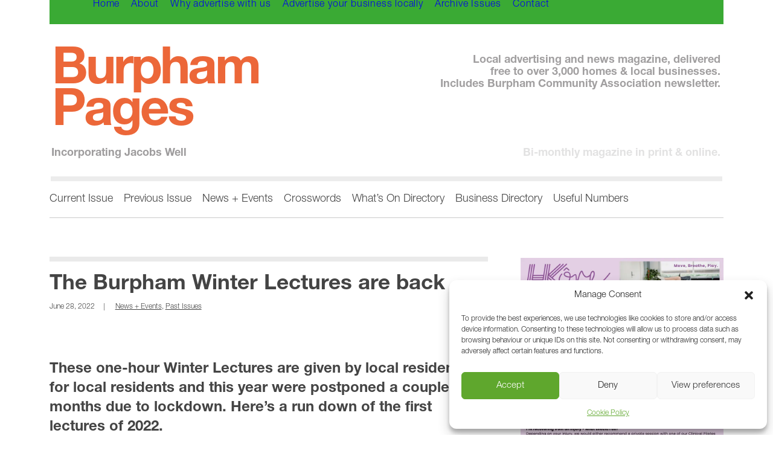

--- FILE ---
content_type: text/html; charset=UTF-8
request_url: https://burpham-pages.co.uk/the-burpham-winter-lectures-are-back/
body_size: 28383
content:
<!DOCTYPE html>
<html class="no-touch" lang="en-GB" xmlns="http://www.w3.org/1999/xhtml">
<head>
<meta http-equiv="Content-Type" content="text/html; charset=UTF-8">
<meta name="viewport" content="width=device-width, initial-scale=1">
<link rel="profile" href="https://gmpg.org/xfn/11">
<link rel="pingback" href="https://burpham-pages.co.uk/xmlrpc.php">
<title>The Burpham Winter Lectures are back | Burpham Pages</title>
<!-- Jetpack Site Verification Tags -->
<meta name="google-site-verification" content="RNpB11W_rkik2ZrKxSNlr81Vtc9trGeq7WG7D72WIt0" />

<!-- The SEO Framework by Sybre Waaijer -->
<meta name="robots" content="max-snippet:-1,max-image-preview:standard,max-video-preview:-1" />
<link rel="canonical" href="https://burpham-pages.co.uk/the-burpham-winter-lectures-are-back/" />
<meta name="description" content="One-hour Winter Lectures are given by local residents for local residents. Here’s a run down of the first lectures of 2022." />
<meta property="og:type" content="article" />
<meta property="og:locale" content="en_GB" />
<meta property="og:site_name" content="Burpham Pages" />
<meta property="og:title" content="The Burpham Winter Lectures are back" />
<meta property="og:description" content="One-hour Winter Lectures are given by local residents for local residents. Here’s a run down of the first lectures of 2022." />
<meta property="og:url" content="https://burpham-pages.co.uk/the-burpham-winter-lectures-are-back/" />
<meta property="og:image" content="https://i0.wp.com/burpham-pages.co.uk/wp-content/uploads/2021/11/06-2021-winter-lectures-feature.jpg?fit=2224%2C1268&amp;ssl=1" />
<meta property="og:image:width" content="2224" />
<meta property="og:image:height" content="1268" />
<meta property="article:published_time" content="2022-06-28T20:33:04+00:00" />
<meta property="article:modified_time" content="2022-10-13T14:17:33+00:00" />
<meta name="twitter:card" content="summary_large_image" />
<meta name="twitter:title" content="The Burpham Winter Lectures are back" />
<meta name="twitter:description" content="One-hour Winter Lectures are given by local residents for local residents. Here’s a run down of the first lectures of 2022." />
<meta name="twitter:image" content="https://i0.wp.com/burpham-pages.co.uk/wp-content/uploads/2021/11/06-2021-winter-lectures-feature.jpg?fit=2224%2C1268&amp;ssl=1" />
<script type="application/ld+json">{"@context":"https://schema.org","@graph":[{"@type":"WebSite","@id":"https://burpham-pages.co.uk/#/schema/WebSite","url":"https://burpham-pages.co.uk/","name":"Burpham Pages","description":"Bi-monthly magazine in print & online","inLanguage":"en-GB","potentialAction":{"@type":"SearchAction","target":{"@type":"EntryPoint","urlTemplate":"https://burpham-pages.co.uk/search/{search_term_string}/"},"query-input":"required name=search_term_string"},"publisher":{"@type":"Organization","@id":"https://burpham-pages.co.uk/#/schema/Organization","name":"Burpham Pages","url":"https://burpham-pages.co.uk/","logo":{"@type":"ImageObject","url":"https://i0.wp.com/burpham-pages.co.uk/wp-content/uploads/2019/09/cropped-cropped-bp_avatar_logo_2019.jpg?fit=512%2C512&ssl=1","contentUrl":"https://i0.wp.com/burpham-pages.co.uk/wp-content/uploads/2019/09/cropped-cropped-bp_avatar_logo_2019.jpg?fit=512%2C512&ssl=1","width":512,"height":512}}},{"@type":"WebPage","@id":"https://burpham-pages.co.uk/the-burpham-winter-lectures-are-back/","url":"https://burpham-pages.co.uk/the-burpham-winter-lectures-are-back/","name":"The Burpham Winter Lectures are back | Burpham Pages","description":"One-hour Winter Lectures are given by local residents for local residents. Here’s a run down of the first lectures of 2022.","inLanguage":"en-GB","isPartOf":{"@id":"https://burpham-pages.co.uk/#/schema/WebSite"},"breadcrumb":{"@type":"BreadcrumbList","@id":"https://burpham-pages.co.uk/#/schema/BreadcrumbList","itemListElement":[{"@type":"ListItem","position":1,"item":"https://burpham-pages.co.uk/","name":"Burpham Pages"},{"@type":"ListItem","position":2,"item":"https://burpham-pages.co.uk/category/our-magazine/","name":"Category: Our Magazine"},{"@type":"ListItem","position":3,"item":"https://burpham-pages.co.uk/category/our-magazine/news-events/","name":"Category: News + Events"},{"@type":"ListItem","position":4,"name":"The Burpham Winter Lectures are back"}]},"potentialAction":{"@type":"ReadAction","target":"https://burpham-pages.co.uk/the-burpham-winter-lectures-are-back/"},"datePublished":"2022-06-28T20:33:04+00:00","dateModified":"2022-10-13T14:17:33+00:00","author":{"@type":"Person","@id":"https://burpham-pages.co.uk/#/schema/Person/7379814e36626010beb1bf8f1c9e44d0","name":"Paul Nicholls"}}]}</script>
<!-- / The SEO Framework by Sybre Waaijer | 18.81ms meta | 5.99ms boot -->

<link rel='dns-prefetch' href='//burpham-pages.co.uk' />
<link rel='dns-prefetch' href='//secure.gravatar.com' />
<link rel='dns-prefetch' href='//www.googletagmanager.com' />
<link rel='dns-prefetch' href='//stats.wp.com' />
<link rel='dns-prefetch' href='//widgets.wp.com' />
<link rel='preconnect' href='//i0.wp.com' />
<link rel='preconnect' href='//c0.wp.com' />
<link rel="alternate" type="application/rss+xml" title="Burpham Pages &raquo; Feed" href="https://burpham-pages.co.uk/feed/" />
<link rel="alternate" type="application/rss+xml" title="Burpham Pages &raquo; Comments Feed" href="https://burpham-pages.co.uk/comments/feed/" />
<link rel="alternate" type="text/calendar" title="Burpham Pages &raquo; iCal Feed" href="https://burpham-pages.co.uk/whats-on/?ical=1" />
<link rel="alternate" type="application/rss+xml" title="Burpham Pages &raquo; The Burpham Winter Lectures are back Comments Feed" href="https://burpham-pages.co.uk/the-burpham-winter-lectures-are-back/feed/" />
<link rel="alternate" title="oEmbed (JSON)" type="application/json+oembed" href="https://burpham-pages.co.uk/wp-json/oembed/1.0/embed?url=https%3A%2F%2Fburpham-pages.co.uk%2Fthe-burpham-winter-lectures-are-back%2F" />
<link rel="alternate" title="oEmbed (XML)" type="text/xml+oembed" href="https://burpham-pages.co.uk/wp-json/oembed/1.0/embed?url=https%3A%2F%2Fburpham-pages.co.uk%2Fthe-burpham-winter-lectures-are-back%2F&#038;format=xml" />
<!-- burpham-pages.co.uk is managing ads with Advanced Ads 2.0.16 – https://wpadvancedads.com/ --><script id="stagi-ready">
			window.advanced_ads_ready=function(e,a){a=a||"complete";var d=function(e){return"interactive"===a?"loading"!==e:"complete"===e};d(document.readyState)?e():document.addEventListener("readystatechange",(function(a){d(a.target.readyState)&&e()}),{once:"interactive"===a})},window.advanced_ads_ready_queue=window.advanced_ads_ready_queue||[];		</script>
		<style id='wp-img-auto-sizes-contain-inline-css' type='text/css'>
img:is([sizes=auto i],[sizes^="auto," i]){contain-intrinsic-size:3000px 1500px}
/*# sourceURL=wp-img-auto-sizes-contain-inline-css */
</style>
<link rel='stylesheet' id='tribe-events-pro-mini-calendar-block-styles-css' href='https://burpham-pages.co.uk/wp-content/plugins/events-calendar-pro/build/css/tribe-events-pro-mini-calendar-block.css?ver=7.7.12' type='text/css' media='all' />
<style id='wp-emoji-styles-inline-css' type='text/css'>

	img.wp-smiley, img.emoji {
		display: inline !important;
		border: none !important;
		box-shadow: none !important;
		height: 1em !important;
		width: 1em !important;
		margin: 0 0.07em !important;
		vertical-align: -0.1em !important;
		background: none !important;
		padding: 0 !important;
	}
/*# sourceURL=wp-emoji-styles-inline-css */
</style>
<link rel='stylesheet' id='wp-block-library-css' href='https://c0.wp.com/c/6.9/wp-includes/css/dist/block-library/style.min.css' type='text/css' media='all' />
<style id='global-styles-inline-css' type='text/css'>
:root{--wp--preset--aspect-ratio--square: 1;--wp--preset--aspect-ratio--4-3: 4/3;--wp--preset--aspect-ratio--3-4: 3/4;--wp--preset--aspect-ratio--3-2: 3/2;--wp--preset--aspect-ratio--2-3: 2/3;--wp--preset--aspect-ratio--16-9: 16/9;--wp--preset--aspect-ratio--9-16: 9/16;--wp--preset--color--black: #000000;--wp--preset--color--cyan-bluish-gray: #abb8c3;--wp--preset--color--white: #ffffff;--wp--preset--color--pale-pink: #f78da7;--wp--preset--color--vivid-red: #cf2e2e;--wp--preset--color--luminous-vivid-orange: #ff6900;--wp--preset--color--luminous-vivid-amber: #fcb900;--wp--preset--color--light-green-cyan: #7bdcb5;--wp--preset--color--vivid-green-cyan: #00d084;--wp--preset--color--pale-cyan-blue: #8ed1fc;--wp--preset--color--vivid-cyan-blue: #0693e3;--wp--preset--color--vivid-purple: #9b51e0;--wp--preset--gradient--vivid-cyan-blue-to-vivid-purple: linear-gradient(135deg,rgb(6,147,227) 0%,rgb(155,81,224) 100%);--wp--preset--gradient--light-green-cyan-to-vivid-green-cyan: linear-gradient(135deg,rgb(122,220,180) 0%,rgb(0,208,130) 100%);--wp--preset--gradient--luminous-vivid-amber-to-luminous-vivid-orange: linear-gradient(135deg,rgb(252,185,0) 0%,rgb(255,105,0) 100%);--wp--preset--gradient--luminous-vivid-orange-to-vivid-red: linear-gradient(135deg,rgb(255,105,0) 0%,rgb(207,46,46) 100%);--wp--preset--gradient--very-light-gray-to-cyan-bluish-gray: linear-gradient(135deg,rgb(238,238,238) 0%,rgb(169,184,195) 100%);--wp--preset--gradient--cool-to-warm-spectrum: linear-gradient(135deg,rgb(74,234,220) 0%,rgb(151,120,209) 20%,rgb(207,42,186) 40%,rgb(238,44,130) 60%,rgb(251,105,98) 80%,rgb(254,248,76) 100%);--wp--preset--gradient--blush-light-purple: linear-gradient(135deg,rgb(255,206,236) 0%,rgb(152,150,240) 100%);--wp--preset--gradient--blush-bordeaux: linear-gradient(135deg,rgb(254,205,165) 0%,rgb(254,45,45) 50%,rgb(107,0,62) 100%);--wp--preset--gradient--luminous-dusk: linear-gradient(135deg,rgb(255,203,112) 0%,rgb(199,81,192) 50%,rgb(65,88,208) 100%);--wp--preset--gradient--pale-ocean: linear-gradient(135deg,rgb(255,245,203) 0%,rgb(182,227,212) 50%,rgb(51,167,181) 100%);--wp--preset--gradient--electric-grass: linear-gradient(135deg,rgb(202,248,128) 0%,rgb(113,206,126) 100%);--wp--preset--gradient--midnight: linear-gradient(135deg,rgb(2,3,129) 0%,rgb(40,116,252) 100%);--wp--preset--font-size--small: 13px;--wp--preset--font-size--medium: 20px;--wp--preset--font-size--large: 36px;--wp--preset--font-size--x-large: 42px;--wp--preset--spacing--20: 0.44rem;--wp--preset--spacing--30: 0.67rem;--wp--preset--spacing--40: 1rem;--wp--preset--spacing--50: 1.5rem;--wp--preset--spacing--60: 2.25rem;--wp--preset--spacing--70: 3.38rem;--wp--preset--spacing--80: 5.06rem;--wp--preset--shadow--natural: 6px 6px 9px rgba(0, 0, 0, 0.2);--wp--preset--shadow--deep: 12px 12px 50px rgba(0, 0, 0, 0.4);--wp--preset--shadow--sharp: 6px 6px 0px rgba(0, 0, 0, 0.2);--wp--preset--shadow--outlined: 6px 6px 0px -3px rgb(255, 255, 255), 6px 6px rgb(0, 0, 0);--wp--preset--shadow--crisp: 6px 6px 0px rgb(0, 0, 0);}:where(.is-layout-flex){gap: 0.5em;}:where(.is-layout-grid){gap: 0.5em;}body .is-layout-flex{display: flex;}.is-layout-flex{flex-wrap: wrap;align-items: center;}.is-layout-flex > :is(*, div){margin: 0;}body .is-layout-grid{display: grid;}.is-layout-grid > :is(*, div){margin: 0;}:where(.wp-block-columns.is-layout-flex){gap: 2em;}:where(.wp-block-columns.is-layout-grid){gap: 2em;}:where(.wp-block-post-template.is-layout-flex){gap: 1.25em;}:where(.wp-block-post-template.is-layout-grid){gap: 1.25em;}.has-black-color{color: var(--wp--preset--color--black) !important;}.has-cyan-bluish-gray-color{color: var(--wp--preset--color--cyan-bluish-gray) !important;}.has-white-color{color: var(--wp--preset--color--white) !important;}.has-pale-pink-color{color: var(--wp--preset--color--pale-pink) !important;}.has-vivid-red-color{color: var(--wp--preset--color--vivid-red) !important;}.has-luminous-vivid-orange-color{color: var(--wp--preset--color--luminous-vivid-orange) !important;}.has-luminous-vivid-amber-color{color: var(--wp--preset--color--luminous-vivid-amber) !important;}.has-light-green-cyan-color{color: var(--wp--preset--color--light-green-cyan) !important;}.has-vivid-green-cyan-color{color: var(--wp--preset--color--vivid-green-cyan) !important;}.has-pale-cyan-blue-color{color: var(--wp--preset--color--pale-cyan-blue) !important;}.has-vivid-cyan-blue-color{color: var(--wp--preset--color--vivid-cyan-blue) !important;}.has-vivid-purple-color{color: var(--wp--preset--color--vivid-purple) !important;}.has-black-background-color{background-color: var(--wp--preset--color--black) !important;}.has-cyan-bluish-gray-background-color{background-color: var(--wp--preset--color--cyan-bluish-gray) !important;}.has-white-background-color{background-color: var(--wp--preset--color--white) !important;}.has-pale-pink-background-color{background-color: var(--wp--preset--color--pale-pink) !important;}.has-vivid-red-background-color{background-color: var(--wp--preset--color--vivid-red) !important;}.has-luminous-vivid-orange-background-color{background-color: var(--wp--preset--color--luminous-vivid-orange) !important;}.has-luminous-vivid-amber-background-color{background-color: var(--wp--preset--color--luminous-vivid-amber) !important;}.has-light-green-cyan-background-color{background-color: var(--wp--preset--color--light-green-cyan) !important;}.has-vivid-green-cyan-background-color{background-color: var(--wp--preset--color--vivid-green-cyan) !important;}.has-pale-cyan-blue-background-color{background-color: var(--wp--preset--color--pale-cyan-blue) !important;}.has-vivid-cyan-blue-background-color{background-color: var(--wp--preset--color--vivid-cyan-blue) !important;}.has-vivid-purple-background-color{background-color: var(--wp--preset--color--vivid-purple) !important;}.has-black-border-color{border-color: var(--wp--preset--color--black) !important;}.has-cyan-bluish-gray-border-color{border-color: var(--wp--preset--color--cyan-bluish-gray) !important;}.has-white-border-color{border-color: var(--wp--preset--color--white) !important;}.has-pale-pink-border-color{border-color: var(--wp--preset--color--pale-pink) !important;}.has-vivid-red-border-color{border-color: var(--wp--preset--color--vivid-red) !important;}.has-luminous-vivid-orange-border-color{border-color: var(--wp--preset--color--luminous-vivid-orange) !important;}.has-luminous-vivid-amber-border-color{border-color: var(--wp--preset--color--luminous-vivid-amber) !important;}.has-light-green-cyan-border-color{border-color: var(--wp--preset--color--light-green-cyan) !important;}.has-vivid-green-cyan-border-color{border-color: var(--wp--preset--color--vivid-green-cyan) !important;}.has-pale-cyan-blue-border-color{border-color: var(--wp--preset--color--pale-cyan-blue) !important;}.has-vivid-cyan-blue-border-color{border-color: var(--wp--preset--color--vivid-cyan-blue) !important;}.has-vivid-purple-border-color{border-color: var(--wp--preset--color--vivid-purple) !important;}.has-vivid-cyan-blue-to-vivid-purple-gradient-background{background: var(--wp--preset--gradient--vivid-cyan-blue-to-vivid-purple) !important;}.has-light-green-cyan-to-vivid-green-cyan-gradient-background{background: var(--wp--preset--gradient--light-green-cyan-to-vivid-green-cyan) !important;}.has-luminous-vivid-amber-to-luminous-vivid-orange-gradient-background{background: var(--wp--preset--gradient--luminous-vivid-amber-to-luminous-vivid-orange) !important;}.has-luminous-vivid-orange-to-vivid-red-gradient-background{background: var(--wp--preset--gradient--luminous-vivid-orange-to-vivid-red) !important;}.has-very-light-gray-to-cyan-bluish-gray-gradient-background{background: var(--wp--preset--gradient--very-light-gray-to-cyan-bluish-gray) !important;}.has-cool-to-warm-spectrum-gradient-background{background: var(--wp--preset--gradient--cool-to-warm-spectrum) !important;}.has-blush-light-purple-gradient-background{background: var(--wp--preset--gradient--blush-light-purple) !important;}.has-blush-bordeaux-gradient-background{background: var(--wp--preset--gradient--blush-bordeaux) !important;}.has-luminous-dusk-gradient-background{background: var(--wp--preset--gradient--luminous-dusk) !important;}.has-pale-ocean-gradient-background{background: var(--wp--preset--gradient--pale-ocean) !important;}.has-electric-grass-gradient-background{background: var(--wp--preset--gradient--electric-grass) !important;}.has-midnight-gradient-background{background: var(--wp--preset--gradient--midnight) !important;}.has-small-font-size{font-size: var(--wp--preset--font-size--small) !important;}.has-medium-font-size{font-size: var(--wp--preset--font-size--medium) !important;}.has-large-font-size{font-size: var(--wp--preset--font-size--large) !important;}.has-x-large-font-size{font-size: var(--wp--preset--font-size--x-large) !important;}
/*# sourceURL=global-styles-inline-css */
</style>

<style id='classic-theme-styles-inline-css' type='text/css'>
/*! This file is auto-generated */
.wp-block-button__link{color:#fff;background-color:#32373c;border-radius:9999px;box-shadow:none;text-decoration:none;padding:calc(.667em + 2px) calc(1.333em + 2px);font-size:1.125em}.wp-block-file__button{background:#32373c;color:#fff;text-decoration:none}
/*# sourceURL=/wp-includes/css/classic-themes.min.css */
</style>
<link rel='stylesheet' id='contact-form-7-css' href='https://burpham-pages.co.uk/wp-content/plugins/contact-form-7/includes/css/styles.css?ver=6.1.4' type='text/css' media='all' />
<link rel='stylesheet' id='bodhi-svgs-attachment-css' href='https://burpham-pages.co.uk/wp-content/plugins/svg-support/css/svgs-attachment.css' type='text/css' media='all' />
<link rel='stylesheet' id='cmplz-general-css' href='https://burpham-pages.co.uk/wp-content/plugins/complianz-gdpr/assets/css/cookieblocker.min.css?ver=1765942006' type='text/css' media='all' />
<link rel='stylesheet' id='unslider-css-css' href='https://burpham-pages.co.uk/wp-content/uploads/380/751/public/assets/css/772.css?ver=2.0.1' type='text/css' media='all' />
<link rel='stylesheet' id='slider-css-css' href='https://burpham-pages.co.uk/wp-content/uploads/380/751/public/assets/css/378.css?ver=2.0.1' type='text/css' media='all' />
<link rel='stylesheet' id='uncode-style-css' href='https://burpham-pages.co.uk/wp-content/themes/uncode/library/css/style.css?ver=1426417414' type='text/css' media='all' />
<style id='uncode-style-inline-css' type='text/css'>

@media (min-width: 960px) { 
		.limit-width { max-width: 1116px; margin: auto;}
		.menu-container:not(.grid-filters) .menu-horizontal ul.menu-smart .megamenu-block-wrapper > .vc_row[data-parent="true"].limit-width:not(.row-parent-limit) { max-width: calc(1116px - 72px); }
		}
body.menu-custom-padding .col-lg-0.logo-container, body.menu-custom-padding .col-lg-2.logo-container, body.menu-custom-padding .col-lg-12 .logo-container, body.menu-custom-padding .col-lg-4.logo-container { padding-top: 0px; padding-bottom: 0px; }
body.menu-custom-padding .col-lg-0.logo-container.shrinked, body.menu-custom-padding .col-lg-2.logo-container.shrinked, body.menu-custom-padding .col-lg-12 .logo-container.shrinked, body.menu-custom-padding .col-lg-4.logo-container.shrinked { padding-top: 0px; padding-bottom: 0px; }
@media (max-width: 959px) { body.menu-custom-padding .menu-container .logo-container { padding-top: 0px !important; padding-bottom: 0px !important; } }
#changer-back-color { transition: background-color 1000ms cubic-bezier(0.25, 1, 0.5, 1) !important; } #changer-back-color > div { transition: opacity 1000ms cubic-bezier(0.25, 1, 0.5, 1) !important; } body.bg-changer-init.disable-hover .main-wrapper .style-light,  body.bg-changer-init.disable-hover .main-wrapper .style-light h1,  body.bg-changer-init.disable-hover .main-wrapper .style-light h2, body.bg-changer-init.disable-hover .main-wrapper .style-light h3, body.bg-changer-init.disable-hover .main-wrapper .style-light h4, body.bg-changer-init.disable-hover .main-wrapper .style-light h5, body.bg-changer-init.disable-hover .main-wrapper .style-light h6, body.bg-changer-init.disable-hover .main-wrapper .style-light a, body.bg-changer-init.disable-hover .main-wrapper .style-dark, body.bg-changer-init.disable-hover .main-wrapper .style-dark h1, body.bg-changer-init.disable-hover .main-wrapper .style-dark h2, body.bg-changer-init.disable-hover .main-wrapper .style-dark h3, body.bg-changer-init.disable-hover .main-wrapper .style-dark h4, body.bg-changer-init.disable-hover .main-wrapper .style-dark h5, body.bg-changer-init.disable-hover .main-wrapper .style-dark h6, body.bg-changer-init.disable-hover .main-wrapper .style-dark a { transition: color 1000ms cubic-bezier(0.25, 1, 0.5, 1) !important; }
/*# sourceURL=uncode-style-inline-css */
</style>
<link rel='stylesheet' id='uncode-icons-css' href='https://burpham-pages.co.uk/wp-content/themes/uncode/library/css/uncode-icons.css?ver=1426417414' type='text/css' media='all' />
<link rel='stylesheet' id='uncode-custom-style-css' href='https://burpham-pages.co.uk/wp-content/themes/uncode/library/css/style-custom.css?ver=1426417414' type='text/css' media='all' />
<style id='uncode-custom-style-inline-css' type='text/css'>
strong {font-weight:400 !important;font-family:HelveticaNeueLTPro-Bd,"Helvetica Neue",Helvetica,Arial,Verdana,sans-serif !important;}p, li, dt, dd, dl, address, label, small, pre, code, h1, h2, h3, h4, h5 {line-height:1.35;text-decoration:none;}.post-content a { text-decoration:underline; }.comments-area * { text-transform:none !important; font-family:HelveticaNeueLTPro-Lt !important;text-transform:none !important; font-weight:400 !important;letter-spacing:normal;font-size:16px;}#Sub-Menu {font-size:16px;}html.no-touch .menu-wrapper.with-header {height:40px !important;}html.no-touch .boxed-width .menu-wrapper .menu-primary:not(.is_stuck) .limit-width {height:40px !important;}#page-header > div > div.vc_row.style-color-xsdn-bg.row-container > div {border-bottom:1px solid #cacaca;margin-bottom:30px;}blockquote {margin:16px 33px;margin:1.25rem 3.3rem;padding-left:26px;padding-left:2.6rem;border-left:8px solid #ececec;}blockquote p { font-size:12px;font-size:1.2em;line-height:1.4em;}.logo-container { display:none; } .boxed-width .menu-wrapper .menu-primary:not(.is_stuck) .limit-width { height:70px; }.slidertitle > a, .slidercat > a { color:white;}html.no-touch #menu-secondary-menu { padding:0; }.menu-smart > li > a {padding:0px 14px 0px 0px;}figcaption {margin:20px 0px 0px 0px;line-height:15px;}.post-body .row-container .row-parent {padding:18px 0;}hr.separator-break.separator-accent {margin:5px 0;border-color:#cfcfcf !important;}hr.separator-break {width:100% !important;}li {display:list-item;text-align:-webkit-match-parent;}.widget-container.widget_nav_menu li, .widget-container.widget_custom_menu li { text-transform:none !important;}.widget-container.widget_nav_menu li a, .widget-container.widget_custom_menu li a { font-size:16px;}.widget-container.widget_nav_menu li a:hover, .widget-container.widget_custom_menu li a:hover { text-decoration:underline;}.menu-sidebar-categories-container ul#menu-sidebar-categories li.menu-item a:before {display:none;}.menu-sidebar-categories-container ul#menu-sidebar-categories {line-height:15px;}.menu-sidebar-categories-container ul#menu-sidebar-categories li {margin:0;padding:0;list-style-type:none !important;}.menu-sidebar-categories-container ul#menu-sidebar-categories li > a {color:#444 !important;list-style-type:none !important;}.menu-sidebar-categories-container ul#menu-sidebar-categories > li.menu-item:nth-child(odd) {float:left;clear:both;}.csscalc .menu-sidebar-categories-container ul#menu-sidebar-categories > li {width:-moz-calc(50% - 15px);width:-webkit-calc(50% - 15px);width:calc(50% - 15px);}.menu-sidebar-categories-container ul#menu-sidebar-categories > li {width:45.738636364%;text-align:left;color:#c4c4c4;float:right;padding-bottom:10px;margin-bottom:10px;border-bottom:1px solid #ececec;}.widget-container.widget_categories li a:before {display:none;}.widget_categories {line-height:15px;}.widget_categories li {margin:0;padding:0;list-style-type:none !important;}.widget_categories li > a {color:#444 !important;list-style-type:none !important;}.widget_categories > ul > li.cat-item:nth-child(odd) {float:left;clear:both;}.csscalc .widget_categories > ul > li {width:-moz-calc(50% - 15px);width:-webkit-calc(50% - 15px);width:calc(50% - 15px);}.widget_categories > ul > li {width:45.738636364%;text-align:left;color:#c4c4c4;float:right;padding-bottom:10px;margin-bottom:10px;border-bottom:1px solid #ececec;}.hmenu .menu-primary .menu-smart > li.active > a:before {height:10px;border-top:5px solid black;}.hmenu .menu-primary .menu-smart > li:hover > a:before {height:10px;border-top:5px solid black;}.main-container .row-container .double-top-padding {padding-top:18px !important;}.uncode-info-box {margin-top:8px !important;}.widget-container .widget-title {font-family:HelveticaNeueLTPro-Bd,"Helvetica Neue",Helvetica,Arial,Verdana,sans-serif !important;font-weight:inherit !important;letter-spacing:inherit !important;text-transform:none !important;font-size:inherit !important;}.col-widgets-sidebar .widget-container .widget-title {padding:0px 0px 16px 0px;}.widget-container .widget-title {border-bottom-width:1px;border-bottom-style:solid;padding-bottom:16px;}.isotope-wrapper.single-gutter p.t-entry-meta {margin-top:0;}aside.widget_recent_entries ul li {list-style-type:square;padding-bottom:10px;}aside.widget_recent_entries ul {padding-left:18px;}p.t-entry-readmore.btn-container > a {font-weight:inherit !important;font-family:HelveticaNeueLTPro-Bd,"Helvetica Neue",Helvetica,Arial,Verdana,sans-serif !important;letter-spacing:inherit;text-transform:none !important;}form p { font-weight:initial;}.isotope-filters ul.menu-smart > li > span {padding:9px !important;background-color:#ececec;margin-bottom:4px;border-radius:5px;}.isotope-filters ul.menu-smart > li > span a {text-decoration:none !important;}.isotope-filters ul.menu-smart > li a:hover {text-decoration:underline !important;}.isotope-filters ul.menu-smart > li a.active {font-family:HelveticaNeueLTPro-Bd !important;}.isotope-filters ul.menu-smart, .menu-light .menu-smart > li a.active {-webkit-tap-highlight-color:rgba(0, 0, 0, 1) !important;color:black;}.isotope-filters > div > ul > li.filter-show-all > span > br {display:none;}.isotope-filters { margin-bottom:20px !important; }.isotope-wrapper.single-gutter, .index-system.single-gutter .index-wrapper {margin-top:0px !important;}body[class*=hmenu] ul.menu-smart > li.filter-cat-125, body[class*=hmenu] ul.menu-smart > li.filter-cat-162 {display:none !important;}.isotope-filters ul.menu-smart li:first-child span {padding-left:9px !important;}.isotope-filters ul.menu-smart li:last-child span {padding-right:9px !important;}.tmb-no-bg.tmb .t-entry-text .t-entry-text-tc {padding-top:0px !important;}.tmb-content-left.tmb .t-entry-text {padding-bottom:18px;}aside.stagi-widget > h3.widget-title { display:none; }.post-footer { margin:16px; }.share-button.share-inline .social.top li.social-gplus,.share-button.share-inline .social.top li.social-pinterest,.share-button.share-inline .social.top li.social-xing {display:none !important;}#mobile-button-header > div { padding:0 !important; margin-bottom:12px !important; border-bottom:none !important; }.wpcf7-list-item {display:block;}.woe_organiser_title {font-family:'HelveticaNeueLTPro-Bd', sans-serif;font-size:24px;}.woe_event_date {font-family:'HelveticaNeueLTPro-Bd', sans-serif;font-size:22px;}.woe_text {font-family:'HelveticaNeueLTPro-Lt', sans-serif;font-size:18px;}.row .uncont > .vc_acf {margin-top:6px !important;}.woe_event_divider {margin-bottom:-4px !important;margin-top:8px !important;}.woe_event_url {margin-top:6px !important;}@media only screen and (max-width:1024px) {.page-wrapper {margin-top:55px !important;}.mobmenu-right-panel {width:100%;background-color:rgb(63, 171, 54, 60%);}#mobmenuright * {font-family:HelveticaNeueLTPro-Lt, "Helvetica Neue", Helvetica, Arial, Verdana, sans-serif;}ul#mobmenuright {text-align:center;color:white;}#mobmenuright li a, #mobmenuright li a:visited, #mobmenuright .mobmenu-content h2, #mobmenuright .mobmenu-content h3, .mobmenu-left-panel .mobmenu-display-name {color:white !important;padding:0.25rem;font-size:2.5vh;}.menu-item-8760 a {font-size:1.75vh !important;}.mobmenu-right-panel .mob-cancel-button {color:white !important;}.mobmenu-content #mobmenuright > li > a:hover, .mobmenu-content #mobmenuright li:hover, .mobmenu-content #mobmenuright li.current_page_item {background-color:rgb(63, 171, 54, 100%);}.no-block-padding {padding:0px !important;}.isotope-filters:not(.with-bg) {padding:9px !important;}.menu-container .logo-container {padding:27px 9px 27px 9px !important;}.menu-horizontal-inner > div:first-child:not(.navbar-social) .menu-smart:not(.menu-icons), .menu-horizontal-inner > div.navbar-social + div .menu-smart:not(.menu-icons), .menu-horizontal-inner > div.navbar-cta + div .menu-smart:not(.menu-icons) {padding:0px !important;}.post-body .row-container .row-parent { padding:0px !important;}.menu-smart a i.fa-dropdown.fa-angle-right {display:none;}.font-size-menu-mobile, .menu-container:not(.isotope-filters) ul.menu-smart a:not(.social-menu-link) {font-size:22px !important;padding-left:12px;padding-bottom:5px;}.row-parent .row-parent.no-h-padding .isotope-filters > .menu-horizontal > .menu-smart {padding-left:12px !important;padding-right:12px !important;}.tmb-no-bg.tmb-content-lateral-responsive.tmb .t-entry-text .t-entry-text-tc {padding-top:5px !important;}.vc_custom_heading_wrap {margin-left:0 !important;}#home-sidebar > div { width:95%; margin:0 auto;}.col-widgets-sidebar > div { width:95% !important;margin:0 auto;}.main-container .row .uncol {width:95%;margin:0 auto;}section.wpb-content-wrapper > .vc_row > .row > .wpb_row > .wpb_column > .uncol {margin:18px 0 !important;}} header#masthead {z-index:998;}header {z-index:unset !important;}.tribe-events-event-meta.primary, .tribe-events-event-meta.secondary {width:50%;}.tribe-common ol, .tribe-common ul, .tribe-events-single .tribe-events-sub-nav, .tribe-rsvp-list {list-style:none !important;}body.single-tribe_events .style-light button[type="submit"] {background-color:#adadad;}.event-tickets .tribe-tickets__tickets-buy.tribe-common-c-btn:disabled {background-color:#adadad;color:var(--tec-color-text-disabled);}body.single-tribe_events .tribe-common .tribe-common-c-btn:focus, .tribe-common .tribe-common-c-btn:hover, .tribe-common a.tribe-common-c-btn:focus, .tribe-common a.tribe-common-c-btn:hover, .tribe-common button.tribe-common-c-btn:focus, .tribe-common button.tribe-common-c-btn:hover {background-color:var(--tec-color-button-primary-hover) !important;}@media (min-width:768px) {.tribe-events-event-meta.primary, .tribe-events-event-meta.secondary {width:50%;}.entry .entry-content .event-tickets .tribe-tickets__tickets-form, .event-tickets .tribe-tickets__tickets-form, .event-tickets .tribe-tickets__rsvp-wrapper {max-width:unset !important;}.event-tickets .tribe-common-b3--min-medium,.event-tickets .tribe-common-h6--min-medium,.event-tickets .tribe-common-h4--min-medium {font-size:unset !important;}.tribe-events-event-image {margin-bottom:0;}}.event-tickets .tribe-tickets__commerce-checkout, .tribe-common .tribe-tickets__commerce-checkout {max-width:unset !important;}.tribe-common--breakpoint-medium.tribe-events .tribe-events-l-container {padding-bottom:0;padding-top:0;}.tribe-common--breakpoint-medium.tribe-common .tribe-common-l-container {padding-left:0;padding-right:0;}.tribe-events-event-meta * {font-size:14px !important;}.tribe-events-event-meta dl {margin-top:var(--tec-spacer-1);margin:0;}.tribe-events-event-meta .tribe-events-address {line-height:unset;}.tribe-events-back {margin-top:0;}dd.tribe-venue-location > address > a {display:none;}.tribe-events-content a {border-bottom:none;}abbr[title] {border-bottom:none;text-decoration:none;}.page-body.tribe_events .post-body .row-container .row-parent {padding:0;}.wpcf7 form.sent .wpcf7-response-output {border:#46b450 solid 1px !important;padding:18px;font-size:larger;color:#46b450;font-weight:bold;}.be-footer-nav h4 {font-size:0.85rem;font-weight:600;margin-bottom:0.6em;}.be-footer-nav p {font-size:0.78rem;line-height:1.35;margin-bottom:0.2em;}.be-footer-nav a {text-decoration:none;color:inherit;transition:text-decoration 0.15s ease, opacity 0.15s ease;}.be-footer-nav a:hover,.be-footer-nav a:focus {text-decoration:underline;opacity:0.9;}@media (max-width:768px) {.be-footer-nav h4 {font-size:0.9rem;}.be-footer-nav p,.be-footer-nav a {font-size:0.85rem;}}.wpcf7 input[type="text"],.wpcf7 input[type="email"],.wpcf7 input[type="tel"],.wpcf7 input[type="url"],.wpcf7 input[type="number"],.wpcf7 input[type="date"],.wpcf7 textarea {width:100%;max-width:100%;box-sizing:border-box;}body .wpb_wrapper > aside.widget.sidebar-widgets{margin:0 0 20px 0 !important; padding:0 !important;}body .wpb_wrapper > aside.widget.sidebar-widgets .widget-collapse-content{margin:0 !important;padding:0 !important;}body .wpb_wrapper > aside.widget.sidebar-widgets > h3.widget-title{display:none !important;margin:0 !important;padding:0 !important;}body .wpb_wrapper > aside.widget.sidebar-widgets img{display:block;}.be-tec-wrap {width:100vw !important;max-width:100vw !important;position:relative;left:50%;right:50%;margin-left:-50vw !important;margin-right:-50vw !important;}.be-tec-wrap .uncell {padding-left:0 !important;padding-right:0 !important;}.be-tec-wrap .uncont {padding:0 20px !important;max-width:100% !important;}.be-tec-wrap #tribe-events-content-wrapper,.be-tec-wrap #tribe-events-photo-events {width:100% !important;}.be-tec-wrap {padding-top:10px !important;padding-bottom:10px !important;}
/*# sourceURL=uncode-custom-style-inline-css */
</style>
<link rel='stylesheet' id='open-sans-css' href='https://fonts.googleapis.com/css?family=Open+Sans%3A300italic%2C400italic%2C600italic%2C300%2C400%2C600&#038;subset=latin%2Clatin-ext&#038;display=fallback&#038;ver=6.9' type='text/css' media='all' />
<link rel='stylesheet' id='jetpack_likes-css' href='https://c0.wp.com/p/jetpack/15.4/modules/likes/style.css' type='text/css' media='all' />
<link rel='stylesheet' id='rpt-css' href='https://burpham-pages.co.uk/wp-content/plugins/dk-pricr-responsive-pricing-table/inc/css/rpt_style.min.css?ver=5.1.13' type='text/css' media='all' />
<link rel='stylesheet' id='child-style-css' href='https://burpham-pages.co.uk/wp-content/themes/BurphamPages/style.css?ver=1048299009' type='text/css' media='all' />
<link rel='stylesheet' id='fonts-css' href='https://burpham-pages.co.uk/wp-content/themes/BurphamPages/fonts/fonts.css?ver=6.9' type='text/css' media='all' />
<script type="text/javascript" src="https://burpham-pages.co.uk/wp-content/plugins/svg-support/vendor/DOMPurify/DOMPurify.min.js?ver=2.5.8" id="bodhi-dompurify-library-js"></script>
<script type="text/javascript" src="https://c0.wp.com/c/6.9/wp-includes/js/jquery/jquery.min.js" id="jquery-core-js"></script>
<script type="text/javascript" src="https://c0.wp.com/c/6.9/wp-includes/js/jquery/jquery-migrate.min.js" id="jquery-migrate-js"></script>
<script type="text/javascript" data-jetpack-boost="ignore" src="//burpham-pages.co.uk/wp-content/plugins/revslider/sr6/assets/js/rbtools.min.js?ver=6.7.38" id="tp-tools-js"></script>
<script type="text/javascript" data-jetpack-boost="ignore" src="//burpham-pages.co.uk/wp-content/plugins/revslider/sr6/assets/js/rs6.min.js?ver=6.7.38" id="revmin-js"></script>
<script type="text/javascript" id="bodhi_svg_inline-js-extra">
/* <![CDATA[ */
var svgSettings = {"skipNested":""};
//# sourceURL=bodhi_svg_inline-js-extra
/* ]]> */
</script>
<script type="text/javascript" src="https://burpham-pages.co.uk/wp-content/plugins/svg-support/js/min/svgs-inline-min.js" id="bodhi_svg_inline-js"></script>
<script type="text/javascript" id="bodhi_svg_inline-js-after">
/* <![CDATA[ */
cssTarget={"Bodhi":"img.style-svg","ForceInlineSVG":"style-svg"};ForceInlineSVGActive="false";frontSanitizationEnabled="on";
//# sourceURL=bodhi_svg_inline-js-after
/* ]]> */
</script>
<script type="text/javascript" id="advanced-ads-advanced-js-js-extra">
/* <![CDATA[ */
var advads_options = {"blog_id":"1","privacy":{"enabled":false,"state":"not_needed"}};
//# sourceURL=advanced-ads-advanced-js-js-extra
/* ]]> */
</script>
<script type="text/javascript" src="https://burpham-pages.co.uk/wp-content/uploads/380/317/public/assets/js/80.js?ver=2.0.16" id="advanced-ads-advanced-js-js"></script>
<script type="text/javascript" id="uncode-init-js-extra">
/* <![CDATA[ */
var SiteParameters = {"days":"days","hours":"hours","minutes":"minutes","seconds":"seconds","constant_scroll":"on","scroll_speed":"2","parallax_factor":"0.25","loading":"Loading\u2026","slide_name":"slide","slide_footer":"footer","ajax_url":"https://burpham-pages.co.uk/wp-admin/admin-ajax.php","nonce_adaptive_images":"77d15788aa","nonce_srcset_async":"9f69042ade","enable_debug":"","block_mobile_videos":"","is_frontend_editor":"","main_width":["1112","px"],"mobile_parallax_allowed":"","listen_for_screen_update":"1","wireframes_plugin_active":"1","sticky_elements":"off","resize_quality":"90","register_metadata":"1","bg_changer_time":"1000","update_wc_fragments":"1","optimize_shortpixel_image":"","menu_mobile_offcanvas_gap":"45","custom_cursor_selector":"[href], .trigger-overlay, .owl-next, .owl-prev, .owl-dot, input[type=\"submit\"], input[type=\"checkbox\"], button[type=\"submit\"], a[class^=\"ilightbox\"], .ilightbox-thumbnail, .ilightbox-prev, .ilightbox-next, .overlay-close, .unmodal-close, .qty-inset \u003E span, .share-button li, .uncode-post-titles .tmb.tmb-click-area, .btn-link, .tmb-click-row .t-inside, .lg-outer button, .lg-thumb img, a[data-lbox], .uncode-close-offcanvas-overlay, .uncode-nav-next, .uncode-nav-prev, .uncode-nav-index","mobile_parallax_animation":"","lbox_enhanced":"","native_media_player":"1","vimeoPlayerParams":"?autoplay=0","ajax_filter_key_search":"key","ajax_filter_key_unfilter":"unfilter","index_pagination_disable_scroll":"","index_pagination_scroll_to":"","uncode_wc_popup_cart_qty":"","disable_hover_hack":"","uncode_nocookie":"","menuHideOnClick":"1","menuShowOnClick":"","smoothScroll":"on","smoothScrollDisableHover":"","smoothScrollQuery":"960","uncode_force_onepage_dots":"","uncode_smooth_scroll_safe":"","uncode_lb_add_galleries":", .gallery","uncode_lb_add_items":", .gallery .gallery-item a","uncode_prev_label":"Previous","uncode_next_label":"Next","uncode_slide_label":"Slide","uncode_share_label":"Share on %","uncode_has_ligatures":"","uncode_is_accessible":"","uncode_carousel_itemSelector":"*:not(.hidden)","uncode_limit_width":"1116px"};
//# sourceURL=uncode-init-js-extra
/* ]]> */
</script>
<script type="text/javascript" src="https://burpham-pages.co.uk/wp-content/themes/uncode/library/js/init.js?ver=1426417414" id="uncode-init-js"></script>

<!-- Google tag (gtag.js) snippet added by Site Kit -->
<!-- Google Analytics snippet added by Site Kit -->
<script type="text/javascript" src="https://www.googletagmanager.com/gtag/js?id=GT-5786F6Z" id="google_gtagjs-js" async></script>
<script type="text/javascript" id="google_gtagjs-js-after">
/* <![CDATA[ */
window.dataLayer = window.dataLayer || [];function gtag(){dataLayer.push(arguments);}
gtag("set","linker",{"domains":["burpham-pages.co.uk"]});
gtag("js", new Date());
gtag("set", "developer_id.dZTNiMT", true);
gtag("config", "GT-5786F6Z");
//# sourceURL=google_gtagjs-js-after
/* ]]> */
</script>
<script type="text/javascript" src="https://burpham-pages.co.uk/wp-content/plugins/dk-pricr-responsive-pricing-table/inc/js/rpt.min.js?ver=5.1.13" id="rpt-js"></script>
<script></script><link rel="https://api.w.org/" href="https://burpham-pages.co.uk/wp-json/" /><link rel="alternate" title="JSON" type="application/json" href="https://burpham-pages.co.uk/wp-json/wp/v2/posts/6453" /><link rel="EditURI" type="application/rsd+xml" title="RSD" href="https://burpham-pages.co.uk/xmlrpc.php?rsd" />
<meta name="generator" content="Site Kit by Google 1.170.0" /><meta name="tec-api-version" content="v1"><meta name="tec-api-origin" content="https://burpham-pages.co.uk"><link rel="alternate" href="https://burpham-pages.co.uk/wp-json/tribe/events/v1/" />	<style>img#wpstats{display:none}</style>
					<style>.cmplz-hidden {
					display: none !important;
				}</style>
		<script>
		(function(h,o,t,j,a,r){
			h.hj=h.hj||function(){(h.hj.q=h.hj.q||[]).push(arguments)};
			h._hjSettings={hjid:2106180,hjsv:5};
			a=o.getElementsByTagName('head')[0];
			r=o.createElement('script');r.async=1;
			r.src=t+h._hjSettings.hjid+j+h._hjSettings.hjsv;
			a.appendChild(r);
		})(window,document,'//static.hotjar.com/c/hotjar-','.js?sv=');
		</script>
		<script>advads_items = { conditions: {}, display_callbacks: {}, display_effect_callbacks: {}, hide_callbacks: {}, backgrounds: {}, effect_durations: {}, close_functions: {}, showed: [] };</script><style type="text/css" id="stagi-layer-custom-css"></style>		<script type="text/javascript">
			var advadsCfpQueue = [];
			var advadsCfpAd = function( adID ) {
				if ( 'undefined' === typeof advadsProCfp ) {
					advadsCfpQueue.push( adID )
				} else {
					advadsProCfp.addElement( adID )
				}
			}
		</script>
		<meta name="generator" content="Powered by Slider Revolution 6.7.38 - responsive, Mobile-Friendly Slider Plugin for WordPress with comfortable drag and drop interface." />
<link rel="icon" href="https://i0.wp.com/burpham-pages.co.uk/wp-content/uploads/2019/09/cropped-cropped-bp_avatar_logo_2019.jpg?fit=32%2C32&#038;ssl=1" sizes="32x32" />
<link rel="icon" href="https://i0.wp.com/burpham-pages.co.uk/wp-content/uploads/2019/09/cropped-cropped-bp_avatar_logo_2019.jpg?fit=192%2C192&#038;ssl=1" sizes="192x192" />
<link rel="apple-touch-icon" href="https://i0.wp.com/burpham-pages.co.uk/wp-content/uploads/2019/09/cropped-cropped-bp_avatar_logo_2019.jpg?fit=180%2C180&#038;ssl=1" />
<meta name="msapplication-TileImage" content="https://i0.wp.com/burpham-pages.co.uk/wp-content/uploads/2019/09/cropped-cropped-bp_avatar_logo_2019.jpg?fit=270%2C270&#038;ssl=1" />
<script data-jetpack-boost="ignore">function setREVStartSize(e){
			//window.requestAnimationFrame(function() {
				window.RSIW = window.RSIW===undefined ? window.innerWidth : window.RSIW;
				window.RSIH = window.RSIH===undefined ? window.innerHeight : window.RSIH;
				try {
					var pw = document.getElementById(e.c).parentNode.offsetWidth,
						newh;
					pw = pw===0 || isNaN(pw) || (e.l=="fullwidth" || e.layout=="fullwidth") ? window.RSIW : pw;
					e.tabw = e.tabw===undefined ? 0 : parseInt(e.tabw);
					e.thumbw = e.thumbw===undefined ? 0 : parseInt(e.thumbw);
					e.tabh = e.tabh===undefined ? 0 : parseInt(e.tabh);
					e.thumbh = e.thumbh===undefined ? 0 : parseInt(e.thumbh);
					e.tabhide = e.tabhide===undefined ? 0 : parseInt(e.tabhide);
					e.thumbhide = e.thumbhide===undefined ? 0 : parseInt(e.thumbhide);
					e.mh = e.mh===undefined || e.mh=="" || e.mh==="auto" ? 0 : parseInt(e.mh,0);
					if(e.layout==="fullscreen" || e.l==="fullscreen")
						newh = Math.max(e.mh,window.RSIH);
					else{
						e.gw = Array.isArray(e.gw) ? e.gw : [e.gw];
						for (var i in e.rl) if (e.gw[i]===undefined || e.gw[i]===0) e.gw[i] = e.gw[i-1];
						e.gh = e.el===undefined || e.el==="" || (Array.isArray(e.el) && e.el.length==0)? e.gh : e.el;
						e.gh = Array.isArray(e.gh) ? e.gh : [e.gh];
						for (var i in e.rl) if (e.gh[i]===undefined || e.gh[i]===0) e.gh[i] = e.gh[i-1];
											
						var nl = new Array(e.rl.length),
							ix = 0,
							sl;
						e.tabw = e.tabhide>=pw ? 0 : e.tabw;
						e.thumbw = e.thumbhide>=pw ? 0 : e.thumbw;
						e.tabh = e.tabhide>=pw ? 0 : e.tabh;
						e.thumbh = e.thumbhide>=pw ? 0 : e.thumbh;
						for (var i in e.rl) nl[i] = e.rl[i]<window.RSIW ? 0 : e.rl[i];
						sl = nl[0];
						for (var i in nl) if (sl>nl[i] && nl[i]>0) { sl = nl[i]; ix=i;}
						var m = pw>(e.gw[ix]+e.tabw+e.thumbw) ? 1 : (pw-(e.tabw+e.thumbw)) / (e.gw[ix]);
						newh =  (e.gh[ix] * m) + (e.tabh + e.thumbh);
					}
					var el = document.getElementById(e.c);
					if (el!==null && el) el.style.height = newh+"px";
					el = document.getElementById(e.c+"_wrapper");
					if (el!==null && el) {
						el.style.height = newh+"px";
						el.style.display = "block";
					}
				} catch(e){
					console.log("Failure at Presize of Slider:" + e)
				}
			//});
		  };</script>
		<style type="text/css" id="wp-custom-css">
			/* Fix spacing between CF7 fields and fieldsets */
.wpcf7-form p {
  margin-bottom: 1.5em;
}

.wpcf7-form fieldset {
  margin-top: 1.5em;
  margin-bottom: 1.5em;
  padding-top: 0.75em;
}
		</style>
		<noscript><style> .wpb_animate_when_almost_visible { opacity: 1; }</style></noscript><link rel='stylesheet' id='rs-plugin-settings-css' href='//burpham-pages.co.uk/wp-content/plugins/revslider/sr6/assets/css/rs6.css?ver=6.7.38' type='text/css' media='all' />
<style id='rs-plugin-settings-inline-css' type='text/css'>
		#rev_slider_1_1_wrapper rs-loader.spinner2{background-color:#ffffff !important}
/*# sourceURL=rs-plugin-settings-inline-css */
</style>
</head>
<body data-rsssl=1 class="wp-singular post-template-default single single-post postid-6453 single-format-standard wp-theme-uncode wp-child-theme-BurphamPages style-color-xsdn-bg tribe-no-js page-template-burpham-pages group-blog hormenu-position-left hmenu hmenu-position-left boxed-width main-center-align menu-custom-padding menu-mobile-default mobile-parallax-not-allowed ilb-no-bounce unreg qw-body-scroll-disabled no-qty-fx wpb-js-composer js-comp-ver-8.7.1.2 vc_responsive aa-prefix-stagi-">

			<div id="vh_layout_help"></div><div class="body-borders" data-border="0"><div class="top-border body-border-shadow"></div><div class="right-border body-border-shadow"></div><div class="bottom-border body-border-shadow"></div><div class="left-border body-border-shadow"></div><div class="top-border style-color-xsdn-bg"></div><div class="right-border style-color-xsdn-bg"></div><div class="bottom-border style-color-xsdn-bg"></div><div class="left-border style-color-xsdn-bg"></div></div>	<div class="box-wrapper">
		<div class="box-container limit-width">
		<script type="text/javascript" id="initBox">UNCODE.initBox();</script>
		<div class="menu-wrapper">
													
													<header id="masthead" class="navbar menu-primary menu-light submenu-light style-light-original single-h-padding menu-with-logo">
														<div class="menu-container limit-width style-bp-green-bg menu-no-borders" role="navigation">
															<div class="row-menu">
																<div class="row-menu-inner">
																	<div id="logo-container-mobile" class="col-lg-0 logo-container middle">
																		<div id="main-logo" class="navbar-header style-light">
																			<a href="https://burpham-pages.co.uk/" class="navbar-brand" data-padding-shrink ="0" data-minheight="20" aria-label="Burpham Pages"><h2 class="text-logo h3 logo-skinnable main-logo" data-maxheight="20" style="font-size:20px;">Burpham Pages</h2></a>
																		</div>
																		<div class="mmb-container"><div class="mobile-additional-icons"></div><div class="mobile-menu-button mobile-menu-button-light lines-button" aria-label="Toggle menu" role="button" tabindex="0"><span class="lines"><span></span></span></div></div>
																	</div>
																	<div class="col-lg-12 main-menu-container middle">
																		<div class="menu-horizontal ">
																			<div class="menu-horizontal-inner">
																				<div class="nav navbar-nav navbar-main navbar-nav-last"><ul id="menu-pages-menu" class="menu-primary-inner menu-smart sm" role="menu"><li role="menuitem"  id="menu-item-2955" class="menu-item menu-item-type-post_type menu-item-object-page menu-item-home depth-0 menu-item-2955 menu-item-link"><a href="https://burpham-pages.co.uk/">Home<i class="fa fa-angle-right fa-dropdown"></i></a></li>
<li role="menuitem"  id="menu-item-2956" class="menu-item menu-item-type-post_type menu-item-object-page depth-0 menu-item-2956 menu-item-link"><a href="https://burpham-pages.co.uk/about/">About<i class="fa fa-angle-right fa-dropdown"></i></a></li>
<li role="menuitem"  id="menu-item-2960" class="menu-item menu-item-type-post_type menu-item-object-page depth-0 menu-item-2960 menu-item-link"><a href="https://burpham-pages.co.uk/why-advertise-with-us/">Why advertise with us<i class="fa fa-angle-right fa-dropdown"></i></a></li>
<li role="menuitem"  id="menu-item-10896" class="menu-item menu-item-type-post_type menu-item-object-page depth-0 menu-item-10896 menu-item-link"><a href="https://burpham-pages.co.uk/advertise-your-business-locally/">Advertise your business locally<i class="fa fa-angle-right fa-dropdown"></i></a></li>
<li role="menuitem"  id="menu-item-2959" class="menu-item menu-item-type-post_type menu-item-object-page depth-0 menu-item-2959 menu-item-link"><a href="https://burpham-pages.co.uk/archive-issues/">Archive Issues<i class="fa fa-angle-right fa-dropdown"></i></a></li>
<li role="menuitem"  id="menu-item-2961" class="menu-item menu-item-type-post_type menu-item-object-page depth-0 menu-item-2961 menu-item-link"><a href="https://burpham-pages.co.uk/contact/">Contact<i class="fa fa-angle-right fa-dropdown"></i></a></li>
</ul></div><div class="uncode-close-offcanvas-mobile lines-button close navbar-mobile-el"><span class="lines"></span></div></div>
						
																		</div>
																	</div>
																</div>
															</div></div>
													</header>
												</div>			<script type="text/javascript" id="fixMenuHeight">UNCODE.fixMenuHeight();</script>
						<div class="main-wrapper">
				<div class="main-container">
					<div class="page-wrapper" role="main">
						<div class="sections-container" id="sections-container">
<div id="page-header"><div class="header-wrapper header-uncode-block">
									<div data-parent="true" class="vc_row row-container" id="row-unique-0"><div class="row no-top-padding no-bottom-padding no-h-padding row-parent row-header"><div class="wpb_row row-inner"><div class="wpb_column pos-top pos-center align_left column_parent col-lg-12 single-internal-gutter"><div class="uncol style-light"  ><div class="uncoltable"><div class="uncell no-block-padding" ><div class="uncont" >
			<!-- START BP Header REVOLUTION SLIDER 6.7.38 --><p class="rs-p-wp-fix"></p>
			<rs-module-wrap id="rev_slider_1_1_wrapper" data-source="gallery" style="visibility:hidden;background:transparent;padding:0;margin:0px auto;margin-top:0;margin-bottom:0;">
				<rs-module id="rev_slider_1_1" style="" data-version="6.7.38">
					<rs-slides style="overflow: hidden; position: absolute;">
						<rs-slide style="position: absolute;" data-key="rs-1" data-title="Slide" data-anim="ms:1000;r:0;" data-in="o:0;e:SFXBounceSolid;" data-out="a:false;">
							<img decoding="async" src="//burpham-pages.co.uk/wp-content/plugins/revslider/sr6/assets/assets/dummy.png" alt="Slide" title="The Burpham Winter Lectures are back" class="rev-slidebg tp-rs-img rs-lazyload" data-lazyload="//burpham-pages.co.uk/wp-content/plugins/revslider/sr6/assets/assets/transparent.png" data-no-retina>
<!--
							--><a
								id="BP-logo" 
								class="rs-layer"
								href="/" target="_self" rel="nofollow"
								data-type="text"
								data-color="#a4c95f"
								data-rsp_ch="on"
								data-xy="xo:2px,2px,2px,14px;yo:33px,33px,33px,73px;"
								data-text="w:normal;s:85,85,85,89;l:69,69,69,70;ls:-4,-4,-4,-2;"
								data-padding="t:12;"
								data-frame_1="st:100;sp:1000;"
								data-frame_999="o:0;st:w;"
								style="z-index:12;font-family:'HelveticaNeueLTPro-Bd';"
							>Burpham<br />Pages 
							</a><!--

							--><rs-layer
								id="slider-1-slide-1-layer-1" 
								data-type="text"
								data-color="#9e9c9d"
								data-rsp_ch="on"
								data-xy="xo:1px,1px,1px,18px;yo:205px,205px,205px,234px;"
								data-text="w:normal;s:18,18,18,22;l:18,18,18,22;"
								data-frame_1="st:1000;sp:1000;"
								data-frame_999="o:0;st:w;"
								style="z-index:11;font-family:'HelveticaNeueLTPro-Bd';"
							>Incorporating Jacobs Well 
							</rs-layer><!--

							--><rs-layer
								id="slider-1-slide-1-layer-2" 
								data-type="shape"
								data-rsp_ch="on"
								data-xy="x:c;y:b;"
								data-text="w:normal;s:20,20,20,8;l:0,0,0,10;"
								data-dim="w:100%;h:8px;"
								data-frame_1="sp:0;"
								data-frame_999="o:0;st:w;"
								style="z-index:5;background-color:#ececec;"
							> 
							</rs-layer><!--

							--><rs-layer
								id="slider-1-slide-1-layer-5" 
								data-type="text"
								data-color="#9e9c9d"
								data-rsp_ch="on"
								data-xy="x:r,r,r,l;xo:3px,3px,3px,18px;yo:50px,50px,50px,8px;"
								data-text="w:normal;s:18,18,18,16;l:20;a:right,right,right,left;"
								data-dim="w:auto,auto,auto,438px;"
								data-frame_0="x:0,0,0,0px;y:0,0,0,0px;"
								data-frame_1="x:0,0,0,0px;y:0,0,0,0px;st:1300;sp:1000;"
								data-frame_999="o:0;st:w;"
								style="z-index:10;font-family:'HelveticaNeueLTPro-Bd';"
							>Local advertising and news magazine, delivered<br />free to over 3,000 homes & local businesses.<br />Includes Burpham Community Association newsletter. 
							</rs-layer><!--

							--><rs-layer
								id="slider-1-slide-1-layer-6" 
								data-type="text"
								data-color="#9e9c9d"
								data-rsp_ch="on"
								data-xy="x:r,r,r,l;xo:3px,3px,3px,18px;yo:205px,205px,205px,280px;"
								data-text="w:normal;s:18,18,18,19;l:18,18,18,19;a:right,right,right,left;"
								data-dim="w:auto,auto,auto,435px;"
								data-frame_1="st:1600;sp:1000;"
								data-frame_999="o:0;st:w;"
								style="z-index:9;font-family:'HelveticaNeueLTPro-Bd';"
							>Bi-monthly magazine in print & online. 
							</rs-layer><!--
-->					</rs-slide>
					</rs-slides>
				</rs-module>
				<script data-jetpack-boost="ignore">
					setREVStartSize({c: 'rev_slider_1_1',rl:[1112,1112,1112,480],el:[260,260,260,320],gw:[1112,1112,1112,480],gh:[260,260,260,320],type:'hero',justify:'',layout:'fullwidth',mh:"0"});if (window.RS_MODULES!==undefined && window.RS_MODULES.modules!==undefined && window.RS_MODULES.modules["revslider11"]!==undefined) {window.RS_MODULES.modules["revslider11"].once = false;window.revapi1 = undefined;if (window.RS_MODULES.checkMinimal!==undefined) window.RS_MODULES.checkMinimal()}
				</script>
			</rs-module-wrap>
			<!-- END REVOLUTION SLIDER -->
</div></div></div></div></div><script id="script-row-unique-0" data-row="script-row-unique-0" type="text/javascript" class="vc_controls">UNCODE.initRow(document.getElementById("row-unique-0"));</script></div></div></div><div data-parent="true" class="vc_row has-bg need-focus style-color-xsdn-bg row-container mobile-hidden" id="row-unique-1"><div class="row no-top-padding no-bottom-padding no-h-padding row-parent row-header" data-minheight="60"><div class="wpb_row auto-height-device row-inner"><div class="wpb_column pos-middle pos-center align_left column_parent col-lg-12 single-internal-gutter"><div class="uncol style-light"  ><div class="uncoltable"><div class="uncell no-block-padding" ><div class="uncont" ><div class="vc_wp_custommenu wpb_content_element"  id="Sub-Menu" data-id="1"><div class="widget widget_nav_menu"><div class="menu-secondary-menu-container"><ul id="menu-secondary-menu" class="menu-smart sm menu-horizontal"><li id="menu-item-2967" class="menu-item menu-item-type-taxonomy menu-item-object-category menu-item-2967"><a href="https://burpham-pages.co.uk/category/issue/current-issue/">Current Issue</a></li>
<li id="menu-item-4667" class="menu-item menu-item-type-taxonomy menu-item-object-category menu-item-4667"><a href="https://burpham-pages.co.uk/category/issue/previous-issue/">Previous Issue</a></li>
<li id="menu-item-2966" class="menu-item menu-item-type-taxonomy menu-item-object-category current-post-ancestor current-menu-parent current-post-parent menu-item-2966"><a href="https://burpham-pages.co.uk/category/our-magazine/news-events/">News + Events</a></li>
<li id="menu-item-3987" class="menu-item menu-item-type-taxonomy menu-item-object-category menu-item-3987"><a href="https://burpham-pages.co.uk/category/our-magazine/crosswords/">Crosswords</a></li>
<li id="menu-item-10762" class="menu-item menu-item-type-post_type menu-item-object-page menu-item-10762"><a href="https://burpham-pages.co.uk/whats-on-directory/">What’s On Directory</a></li>
<li id="menu-item-4085" class="menu-item menu-item-type-post_type menu-item-object-page menu-item-4085"><a href="https://burpham-pages.co.uk/business-directory/">Business Directory</a></li>
<li id="menu-item-6239" class="menu-item menu-item-type-post_type menu-item-object-page menu-item-6239"><a href="https://burpham-pages.co.uk/useful-numbers/">Useful Numbers</a></li>
</ul></div></div></div></div></div></div></div></div><script id="script-row-unique-1" data-row="script-row-unique-1" type="text/javascript" class="vc_controls">UNCODE.initRow(document.getElementById("row-unique-1"));</script></div></div></div><div data-parent="true" class="vc_row has-bg need-focus style-color-xsdn-bg vc_custom_1741541892701 row-container desktop-hidden tablet-hidden" style="margin-top: 12px ;padding-right: 6px ;padding-left: 6px ;" id="mobile-button-header"><div class="row col-one-gutter row-parent row-header" data-minheight="60"><div class="wpb_row auto-height-device row-inner"><div class="wpb_column pos-middle pos-center align_left column_parent col-lg-6 col-sm-50 single-internal-gutter"><div class="uncol style-light"  ><div class="uncoltable"><div class="uncell no-block-padding" ><div class="uncont" ><span class="btn-container btn-block animate_when_almost_visible left-t-right" ><a role="button"  href="/whats-on-directory/" class="custom-link btn btn-lg btn-custom-typo font-helv-Lt font-weight-400 text-capitalize no-letterspace border-width-1 btn-default btn-block btn-no-scale btn-icon-left" title="What’s On Directory">What's On Directory</a></span></div></div></div></div></div><div class="wpb_column pos-top pos-center align_left column_parent col-lg-6 col-sm-50 single-internal-gutter"><div class="uncol style-light"  ><div class="uncoltable"><div class="uncell no-block-padding" ><div class="uncont" ><span class="btn-container btn-block animate_when_almost_visible right-t-left" ><a role="button"  href="/business-directory/" class="custom-link btn btn-lg btn-custom-typo font-helv-Lt font-weight-400 text-capitalize no-letterspace border-width-1 btn-default btn-block btn-no-scale btn-icon-left" title="Business Directory">Business Directory</a></span></div></div></div></div></div><script id="script-mobile-button-header" data-row="script-mobile-button-header" type="text/javascript" class="vc_controls">UNCODE.initRow(document.getElementById("mobile-button-header"));</script></div></div></div></div></div><script type="text/javascript">UNCODE.initHeader();</script><article id="post-6453" class="page-body style-light-bg post-6453 post type-post status-publish format-standard has-post-thumbnail hentry category-news-events category-past-issues tag-may-june-2022">
          <div class="post-wrapper">
          	<div class="post-body"><div class="row-container">
        							<div class="row row-parent un-sidebar-layout col-std-gutter no-top-padding no-bottom-padding">
												<div class="row-inner">
													<div class="col-lg-8">
											<div class="post-content style-light"><div data-parent="true" class="vc_row vc_custom_1605704503815 border-color-gyho-color row-container" style="border-style: solid;margin-top: 16px ;border-top-width: 8px ;" id="row-unique-2"><div class="row row-parent"><div class="wpb_row row-inner"><div class="wpb_column pos-top pos-center align_left column_parent col-lg-12 single-internal-gutter"><div class="uncol style-light"  ><div class="uncoltable"><div class="uncell no-block-padding" ><div class="uncont" ><div class="vc_custom_heading_wrap "><div class="heading-text el-text" ><h2 class="font-helv-Bd h1" ><span>The Burpham Winter Lectures are back</span></h2></div><div class="clear"></div></div><div class="uncode-info-box  font-helv-Lt" ><span class="date-info">June 28, 2022</span><span class="uncode-ib-separator uncode-ib-separator-symbol">|</span><span class="category-info"> <a href="https://burpham-pages.co.uk/category/our-magazine/news-events/" title="View all posts in News + Events" class="">News + Events</a>, <a href="https://burpham-pages.co.uk/category/issue/past-issues/" title="View all posts in Past Issues" class="">Past Issues</a></span></div><div class="uncode_text_column" ><div class="wpb-content-wrapper"><div data-parent="true" class="vc_row row-container" id="row-unique-3"><div class="row row-parent"><div class="wpb_row row-inner"><div class="wpb_column pos-top pos-center align_left column_parent col-lg-12 single-internal-gutter"><div class="uncol style-light"  ><div class="uncoltable"><div class="uncell no-block-padding" ><div class="uncont" ><div class="uncode_text_column" ></p>
<h3>These one-hour Winter Lectures are given by local residents for local residents and this year were postponed a couple of months due to lockdown. Here’s a run down of the first lectures of 2022.</h3>
<p>
</div><div class="uncode-single-media  text-left"><div class="single-wrapper" style="max-width: 100%;"><div class="tmb tmb-light  tmb-media-first tmb-media-last tmb-content-overlay tmb-no-bg"><div class="t-inside"><div class="t-entry-visual"><div class="t-entry-visual-tc"><div class="uncode-single-media-wrapper"><img data-recalc-dims="1" fetchpriority="high" decoding="async" class="wp-image-6437" src="https://i0.wp.com/burpham-pages.co.uk/wp-content/uploads/2022/06/03-2022-gargoyles.jpg?resize=840%2C630&#038;ssl=1" width="840" height="630" alt="" srcset="https://i0.wp.com/burpham-pages.co.uk/wp-content/uploads/2022/06/03-2022-gargoyles.jpg?w=1771&amp;ssl=1 1771w, https://i0.wp.com/burpham-pages.co.uk/wp-content/uploads/2022/06/03-2022-gargoyles.jpg?resize=300%2C225&amp;ssl=1 300w, https://i0.wp.com/burpham-pages.co.uk/wp-content/uploads/2022/06/03-2022-gargoyles.jpg?resize=1024%2C768&amp;ssl=1 1024w, https://i0.wp.com/burpham-pages.co.uk/wp-content/uploads/2022/06/03-2022-gargoyles.jpg?resize=768%2C576&amp;ssl=1 768w, https://i0.wp.com/burpham-pages.co.uk/wp-content/uploads/2022/06/03-2022-gargoyles.jpg?resize=1536%2C1152&amp;ssl=1 1536w, https://i0.wp.com/burpham-pages.co.uk/wp-content/uploads/2022/06/03-2022-gargoyles.jpg?resize=258%2C193&amp;ssl=1 258w, https://i0.wp.com/burpham-pages.co.uk/wp-content/uploads/2022/06/03-2022-gargoyles.jpg?resize=1032%2C774&amp;ssl=1 1032w, https://i0.wp.com/burpham-pages.co.uk/wp-content/uploads/2022/06/03-2022-gargoyles.jpg?resize=1440%2C1080&amp;ssl=1 1440w, https://i0.wp.com/burpham-pages.co.uk/wp-content/uploads/2022/06/03-2022-gargoyles.jpg?resize=720%2C540&amp;ssl=1 720w, https://i0.wp.com/burpham-pages.co.uk/wp-content/uploads/2022/06/03-2022-gargoyles.jpg?resize=516%2C387&amp;ssl=1 516w, https://i0.wp.com/burpham-pages.co.uk/wp-content/uploads/2022/06/03-2022-gargoyles.jpg?w=1680&amp;ssl=1 1680w" sizes="(max-width: 840px) 100vw, 840px" /></div>
					</div>
				</div></div></div></div><figcaption>Creatures of the Rain: Gargoyles, grotesques and hunkypunks.</figcaption></div><div class="uncode_text_column" ><p><strong>Andrew Plumridge</strong> kicked off this year’s postponed Burpham Lectures with a quirky and informative account of those architectural fancies Gargoyles, Grotesques and Hunkypunks.</p>
<p>These brooding creatures originated in France (think Notre Dame Cathedral) as a way of routing water off the roofs of churches and towers. They are cleverly disguised outlets for lead piping. Water gushes down the roof and is discharged through the mouth of the creature to clear the walls. The word gargoyle is derived from the French word gargouille for throat.</p>
<p>The range of animals and people represented in gargoyles is prolific – lions, snakes, griffins, dragons, evil-looking imps and – less flattering – local celebrities such as vicars, lords and lawyers. Happily, gargoyles are placed well above ground level so masons were able to poke fun at the personalities of their town from a safe distance.</p>
<p>Once you have one gargoyle, your sense of symmetry may crave four – one for each corner, but without the rainwater. The other three are grotesques. And if you live in Somerset and the South West, you may well call them hunkypunks.</p>
<p><strong>Yes, Minister!</strong><br />
<strong>Bob Hughes</strong>, formerly MP for Harrow and a Parliamentary Under-Secretary of State, entertained and educated his audience at the second Burpham Lecture. Getting ministers, or anyone, to act in your favour is not just about passion, it needs cool-headed planning. It is all too easy, says Bob, to make a negative impression and he cited the examples of mass identical emails, extreme attention-seeking tactics and petitions as less effective than direct discussion. People in power are interested in ideas which are aligned with their priorities, have evidence to back them up and there is a good way to implement them.</p>
<p>Bob himself led the effort to get soft landing floors installed in playgrounds, a simple idea which has saved a lot of broken bones and prevented some deaths. He accepts, though, that not every good idea will be taken up by ministers because they have to juggle and choose between competing ideas.</p>
<p>Far from the image projected by Yes, Minister, Bob said that a good working relationship between politicians and civil services was central to forging workable policy. For people wishing to promote their ideas to government, the best approach is to work through one’s local MP.</p>
</div></div></div></div></div></div><script id="script-row-unique-3" data-row="script-row-unique-3" type="text/javascript" class="vc_controls">UNCODE.initRow(document.getElementById("row-unique-3"));</script></div></div></div>
</div></div></div></div></div></div></div><script id="script-row-unique-2" data-row="script-row-unique-2" type="text/javascript" class="vc_controls">UNCODE.initRow(document.getElementById("row-unique-2"));</script></div></div></div></div><div class="post-footer post-footer-light style-light no-top-padding double-bottom-padding"><div class="row-container">
		  					<div class="row row-parent style-light no-top-padding no-bottom-padding">
									<div class="post-share">
	          						<div class="detail-container margin-auto">
													<div class="share-button share-buttons share-inline only-icon"></div>
												</div>
											</div><div data-name="commenta-area">
<div id="comments" class="comments-area">

	
	
	
		<div>
		<div id="respond" class="comment-respond">
		<h3 id="reply-title" class="comment-reply-title">Add comment <small><a rel="nofollow" id="cancel-comment-reply-link" href="/the-burpham-winter-lectures-are-back/#respond" style="display:none;">Cancel reply</a></small></h3><form action="https://burpham-pages.co.uk/wp-comments-post.php" method="post" id="commentform" class="comment-form"><p class="comment-form-comment"><label for="comment">Comment</label> <textarea id="comment" name="comment" cols="45" rows="8" aria-required="true"></textarea></p><p class="comment-form-author"><label for="author">Name <span class="required">*</span></label> <input id="author" name="author" type="text" value="" size="30" maxlength="245" autocomplete="name" required /></p>
<p class="comment-form-email"><label for="email">Email <span class="required">*</span></label> <input id="email" name="email" type="email" value="" size="30" maxlength="100" autocomplete="email" required /></p>
<p class="comment-form-url"><label for="url">Website</label> <input id="url" name="url" type="url" value="" size="30" maxlength="200" autocomplete="url" /></p>
<p><label for="wpcaptcha_captcha">Are you human? Please solve: <img decoding="async" class="wpcaptcha-captcha-img" style="vertical-align: text-top;" src="[data-uri]" alt="Captcha" /><input class="input" type="text" size="3" name="wpcaptcha_captcha[7447]" id="wpcaptcha_captcha" value=""/><input type="hidden" name="wpcaptcha_captcha_token[7447]" id="wpcaptcha_captcha_token" value="48184843e074be3e2518f25fbca9e624" /></label></p><br /><p class="form-submit"><input name="submit" type="submit" id="submit" class="btn" value="Post Comment" /> <input type='hidden' name='comment_post_ID' value='6453' id='comment_post_ID' />
<input type='hidden' name='comment_parent' id='comment_parent' value='0' />
</p><p style="display: none;"><input type="hidden" id="akismet_comment_nonce" name="akismet_comment_nonce" value="79717ae72e" /></p><p style="display: none !important;" class="akismet-fields-container" data-prefix="ak_"><label>&#916;<textarea name="ak_hp_textarea" cols="45" rows="8" maxlength="100"></textarea></label><input type="hidden" id="ak_js_1" name="ak_js" value="48"/><script>document.getElementById( "ak_js_1" ).setAttribute( "value", ( new Date() ).getTime() );</script></p></form>	</div><!-- #respond -->
		</div>
</div><!-- #comments -->
</div>
								</div>
							</div></div>
										</div>
													<div class="col-lg-4 col-widgets-sidebar ">
														<div class="uncol style-light">
															<div class="uncoltable">
																<div class="uncell double-top-padding double-bottom-padding">
																	<div class="uncont">
																		<aside class="widget stagi-widget widget-container collapse-init sidebar-widgets"><div data-stagi-trackid="10244" data-stagi-trackbid="1" class="stagi-target" id="stagi-4099893204"><a data-no-instant="1" href="https://hkore.co.uk" rel="noopener nofollow sponsored" class="a2t-link" target="_blank" aria-label="01-2026-hkore-full-page-ad"><img decoding="async" src="https://i0.wp.com/burpham-pages.co.uk/wp-content/uploads/2025/12/01-2026-hkore-full-page-ad.webp?fit=850%2C1202&#038;ssl=1" alt=""  width="850" height="1202"   /></a></div></aside><aside class="widget stagi-widget widget-container collapse-init sidebar-widgets"><div data-stagi-trackid="9107" data-stagi-trackbid="1" id="stagi-171507533"><img decoding="async" src="https://i0.wp.com/burpham-pages.co.uk/wp-content/uploads/2024/07/04-2024-mick-smith-quarter-page-ad.webp?fit=684%2C982&#038;ssl=1" alt=""  width="684" height="982"   /></div></aside><aside class="widget stagi-widget widget-container collapse-init sidebar-widgets"><div id="stagi-slider-520" class="custom-slider stagi-slider-4027462461 stagi-slider"><ul><li><div data-stagi-trackid="8067" data-stagi-trackbid="1" class="stagi-target" id="stagi-888290474"><a data-no-instant="1" href="https://amzn.to/4hNuGzE" rel="noopener" class="a2t-link" target="_blank" aria-label="07-02-25-FireAngel-2"><img decoding="async" src="https://i0.wp.com/burpham-pages.co.uk/wp-content/uploads/2025/03/07-02-25-FireAngel-2.webp?fit=850%2C1202&#038;ssl=1" alt=""  width="850" height="1202"   /></a></div></li><li><div data-stagi-trackid="8068" data-stagi-trackbid="1" class="stagi-target" id="stagi-4097039532"><a data-no-instant="1" href="https://amzn.to/4hvcNWW" rel="noopener" class="a2t-link" target="_blank" aria-label="07-02-25-Fourth-Wing-2"><img decoding="async" src="https://i0.wp.com/burpham-pages.co.uk/wp-content/uploads/2025/03/07-02-25-Fourth-Wing-2.webp?fit=850%2C1202&#038;ssl=1" alt=""  width="850" height="1202"   /></a></div></li><li><div data-stagi-trackid="8069" data-stagi-trackbid="1" class="stagi-target" id="stagi-252298816"><a data-no-instant="1" href="https://amzn.to/40N7Y48" rel="noopener" class="a2t-link" target="_blank" aria-label="07-02-25-Huawei-Watch-2"><img decoding="async" src="https://i0.wp.com/burpham-pages.co.uk/wp-content/uploads/2025/03/07-02-25-Huawei-Watch-2-1.webp?fit=850%2C1202&#038;ssl=1" alt=""  width="850" height="1202"   /></a></div></li></ul></div><script>( window.advanced_ads_ready || jQuery( document ).ready ).call( null, function() {var $stagislider4027462461 = jQuery( ".stagi-slider-4027462461" );$stagislider4027462461.on( "unslider.ready", function() { jQuery( "div.custom-slider ul li" ).css( "display", "block" ); });$stagislider4027462461.unslider({ delay:7500, autoplay:true, nav:false, arrows:false, infinite:true });$stagislider4027462461.on("mouseover", function() {$stagislider4027462461.unslider("stop");}).on("mouseout", function() {$stagislider4027462461.unslider("start");});});</script></aside><aside id="search-3" class="widget widget_search widget-container collapse-init sidebar-widgets"><form action="https://burpham-pages.co.uk/" method="get">
	<div class="search-container-inner">
		<label for="s_form_1" aria-label="Search"><input type="search" class="search-field form-fluid no-livesearch" placeholder="Search…" value="" name="s" id="s_form_1">
		<i class="fa fa-search3" role="button" tabindex="0" aria-labelledby="s_form_1"></i></label>

			</div>
</form>
</aside>
		<aside id="recent-posts-8" class="widget widget_recent_entries widget-container collapse-init sidebar-widgets">
		<h3 class="widget-title">Recent Posts</h3>
		<ul>
											<li>
					<a href="https://burpham-pages.co.uk/reflexology-an-ancient-therapy-for-modern-ailments/">Reflexology: An ancient therapy for modern ailments</a>
											<span class="post-date">December 31, 2025</span>
									</li>
											<li>
					<a href="https://burpham-pages.co.uk/festive-run-funds-hospice-care-this-christmas/">Festive run funds hospice care this Christmas</a>
											<span class="post-date">December 31, 2025</span>
									</li>
											<li>
					<a href="https://burpham-pages.co.uk/market-reflections/">Market reflections</a>
											<span class="post-date">December 31, 2025</span>
									</li>
											<li>
					<a href="https://burpham-pages.co.uk/burpham-court-farm-nature-reserve-moves-closer-to-completion/">Burpham Court Farm nature reserve moves closer to completion</a>
											<span class="post-date">December 31, 2025</span>
									</li>
											<li>
					<a href="https://burpham-pages.co.uk/its-that-time-of-year/">It’s that time of year!</a>
											<span class="post-date">December 31, 2025</span>
									</li>
					</ul>

		</aside><aside id="nav_menu-6" class="widget widget_nav_menu widget-container collapse-init sidebar-widgets"><h3 class="widget-title">Categories</h3><div class="menu-sidebar-categories-container"><ul id="menu-sidebar-categories" class="menu"><li id="menu-item-4144" class="menu-item menu-item-type-taxonomy menu-item-object-category menu-item-4144"><a href="https://burpham-pages.co.uk/category/issue/current-issue/">Current Issue</a></li>
<li id="menu-item-4668" class="menu-item menu-item-type-taxonomy menu-item-object-category menu-item-4668"><a href="https://burpham-pages.co.uk/category/issue/previous-issue/">Previous Issue</a></li>
<li id="menu-item-4669" class="menu-item menu-item-type-taxonomy menu-item-object-category current-post-ancestor current-menu-parent current-post-parent menu-item-4669"><a href="https://burpham-pages.co.uk/category/issue/past-issues/">Past Issues</a></li>
<li id="menu-item-10268" class="menu-item menu-item-type-taxonomy menu-item-object-category menu-item-10268"><a href="https://burpham-pages.co.uk/category/our-magazine/current-ads/">Current Ads</a></li>
<li id="menu-item-4135" class="menu-item menu-item-type-taxonomy menu-item-object-category current-post-ancestor current-menu-parent current-post-parent menu-item-4135"><a href="https://burpham-pages.co.uk/category/our-magazine/news-events/">News + Events</a></li>
<li id="menu-item-9564" class="menu-item menu-item-type-taxonomy menu-item-object-category menu-item-9564"><a href="https://burpham-pages.co.uk/category/news-2/archive-news/">Archive News</a></li>
<li id="menu-item-4136" class="menu-item menu-item-type-taxonomy menu-item-object-category menu-item-4136"><a href="https://burpham-pages.co.uk/category/our-magazine/crosswords/">Crosswords</a></li>
<li id="menu-item-10503" class="menu-item menu-item-type-custom menu-item-object-custom menu-item-10503"><a href="/events">What&#8217;s On Directory</a></li>
<li id="menu-item-4179" class="menu-item menu-item-type-post_type menu-item-object-page menu-item-4179"><a href="https://burpham-pages.co.uk/business-directory/">Business Directory</a></li>
<li id="menu-item-4138" class="menu-item menu-item-type-taxonomy menu-item-object-category menu-item-4138"><a href="https://burpham-pages.co.uk/category/editorial/community-spotlight/">Community Spotlight</a></li>
<li id="menu-item-4140" class="menu-item menu-item-type-taxonomy menu-item-object-category menu-item-4140"><a href="https://burpham-pages.co.uk/category/editorial/recipes/">Recipes</a></li>
<li id="menu-item-4139" class="menu-item menu-item-type-taxonomy menu-item-object-category menu-item-4139"><a href="https://burpham-pages.co.uk/category/editorial/history-of-burpham/">History of Burpham</a></li>
<li id="menu-item-4137" class="menu-item menu-item-type-taxonomy menu-item-object-category menu-item-4137"><a href="https://burpham-pages.co.uk/category/editorial/sustainability/">Sustainability</a></li>
<li id="menu-item-5497" class="menu-item menu-item-type-taxonomy menu-item-object-category menu-item-5497"><a href="https://burpham-pages.co.uk/category/editorial/burpham-church/">Burpham Church</a></li>
<li id="menu-item-6456" class="menu-item menu-item-type-taxonomy menu-item-object-category menu-item-6456"><a href="https://burpham-pages.co.uk/category/editorial/burpham-community-association/">Burpham Community Association</a></li>
<li id="menu-item-4142" class="menu-item menu-item-type-taxonomy menu-item-object-category menu-item-4142"><a href="https://burpham-pages.co.uk/category/editorial/burpham-gardening-club-news/">Burpham Gardening Club News</a></li>
<li id="menu-item-5893" class="menu-item menu-item-type-taxonomy menu-item-object-category menu-item-5893"><a href="https://burpham-pages.co.uk/category/editorial/by-alex-rose/">By Alex Rose</a></li>
<li id="menu-item-8140" class="menu-item menu-item-type-taxonomy menu-item-object-category menu-item-8140"><a href="https://burpham-pages.co.uk/category/editorial/councillors-update/">Councillors Update</a></li>
<li id="menu-item-8141" class="menu-item menu-item-type-taxonomy menu-item-object-category menu-item-8141"><a href="https://burpham-pages.co.uk/category/editorial/merrow-park-surgery/">Merrow Park Surgery</a></li>
</ul></div></aside>
																	</div>
																</div>
															</div>
														</div>
													</div>
													
												</div>
											</div>
										</div></div><div class="row-container row-navigation row-navigation-light">
		  					<div class="row row-parent style-light">
									<div class="post-navigation">
									<ul class="navigation"><li class="page-prev"><span class="btn-container"><a class="btn btn-link text-default-color btn-icon-left" href="https://burpham-pages.co.uk/3-things-everyone-but-especially-women-should-be-doing/" rel="prev"><i class="fa fa-angle-left"></i><span>3 things everyone (but especially women) should be doing</span></a></span></li><li class="page-next"><span class="btn-container"><a class="btn btn-link text-default-color btn-icon-right" href="https://burpham-pages.co.uk/queens-platinum-jubilee-fair-at-queen-elizabeth-park-stoughton/" rel="next"><span>Queen’s Platinum Jubilee Fair at Queen Elizabeth Park Stoughton</span><i class="fa fa-angle-right"></i></a></span></li></ul><!-- .navigation -->
							</div><!-- .post-navigation -->
								</div>
							</div>
          </div>
        </article>								</div><!-- sections container -->
							</div><!-- page wrapper -->
												<footer id="colophon" class="site-footer" role="contentinfo">
							<div data-parent="true" class="vc_row has-bg need-focus style-color-nhtu-bg row-container" id="row-unique-4"><div class="row row-parent"><div class="wpb_row row-inner"><div class="wpb_column pos-top pos-center align_left column_parent col-lg-3 single-internal-gutter"><div class="uncol style-light"  ><div class="uncoltable"><div class="uncell no-block-padding" ><div class="uncont" ><div class="uncode_text_column be-footer-nav" ><h4><span style="color: #ffffff;">About Burpham &amp; Jacobs Well</span></h4>
<p><a href="/living-in-burpham-jacobs-well/"><span style="color: #ffffff;">Living in Burpham &amp; Jacobs Well</span></a></p>
<p><span style="color: #ffffff;">Schools &amp; Education</span></p>
</div></div></div></div></div></div><div class="wpb_column pos-top pos-center align_left column_parent col-lg-3 single-internal-gutter"><div class="uncol style-light"  ><div class="uncoltable"><div class="uncell no-block-padding" ><div class="uncont" ><div class="uncode_text_column be-footer-nav" ><h4><span style="color: #ffffff;">Local Information</span></h4>
<p><a href="/useful-numbers/"><span style="color: #ffffff;">Useful Numbers</span></a></p>
<p><a href="/news-events/"><span style="color: #ffffff;">News &amp; Events</span></a></p>
<p><a href="/whats-on-directory/"><span style="color: #ffffff;">What’s On Directory</span></a></p>
<p><a href="/business-directory/"><span style="color: #ffffff;">Business Directory</span></a></p>
</div></div></div></div></div></div><div class="wpb_column pos-top pos-center align_left column_parent col-lg-3 single-internal-gutter"><div class="uncol style-light"  ><div class="uncoltable"><div class="uncell no-block-padding" ><div class="uncont" ><div class="uncode_text_column be-footer-nav" ><h4><span style="color: #ffffff;">Burpham Pages Magazine</span></h4>
<p><a href="/category/issue/current-issue/"><span style="color: #ffffff;">Current Issue</span></a></p>
<p><a href="/category/issue/previous-issue/"><span style="color: #ffffff;">Previous Issues</span></a></p>
<p><a href="/archive-issues/"><span style="color: #ffffff;">Archive Issues</span></a></p>
<p><a href="/category/our-magazine/crosswords/"><span style="color: #ffffff;">Crosswords</span></a></p>
</div></div></div></div></div></div><div class="wpb_column pos-top pos-center align_left column_parent col-lg-3 single-internal-gutter"><div class="uncol style-light"  ><div class="uncoltable"><div class="uncell no-block-padding" ><div class="uncont" ><div class="uncode_text_column be-footer-nav" ><h4><span style="color: #ffffff;">Work With Us</span></h4>
<p><a href="/why-advertise-with-us/"><span style="color: #ffffff;">Why Advertise With Us</span></a></p>
<p><a href="/advertise-your-business-locally/"><span style="color: #ffffff;">Advertise your business locally</span></a></p>
<p><a href="/contact/"><span style="color: #ffffff;">Contact Us</span></a></p>
</div></div></div></div></div></div><script id="script-row-unique-4" data-row="script-row-unique-4" type="text/javascript" class="vc_controls">UNCODE.initRow(document.getElementById("row-unique-4"));</script></div></div></div><div class="row-container style-dark-bg footer-last">
		  					<div class="row row-parent style-dark limit-width no-top-padding no-h-padding no-bottom-padding">
									<div class="site-info uncell col-lg-6 pos-middle text-left">&copy; 2026 Burpham Pages. All rights reserved</div><!-- site info --><div class="uncell col-lg-6 pos-middle text-right"><div class="social-icon icon-box icon-box-top icon-inline"><a href="https://www.instagram.com/burphampages/" target="_blank"><i class="fa fa-instagram"></i></a></div><div class="social-icon icon-box icon-box-top icon-inline"><a href="https://www.facebook.com/burphampages" target="_blank"><i class="fa fa-facebook-square"></i></a></div><div class="social-icon icon-box icon-box-top icon-inline"><a href="https://twitter.com/burpham_pages" target="_blank"><i class="fa fa-twitter-square"></i></a></div></div>
								</div>
							</div>						</footer>
																	</div><!-- main container -->
				</div><!-- main wrapper -->
							</div><!-- box container -->
					</div><!-- box wrapper -->
		<div class="style-light footer-scroll-top"><a href="#" class="scroll-top" aria-label="Scroll to top"><i class="fa fa-angle-up fa-stack btn-default btn-hover-nobg"></i></a></div>
		
	<script type='text/javascript'>
/* <![CDATA[ */
var advancedAds = {"adHealthNotice":{"enabled":true,"pattern":"AdSense fallback was loaded for empty AdSense ad \"[ad_title]\""},"frontendPrefix":"stagi-"};

/* ]]> */
</script>

		<script>
			window.RS_MODULES = window.RS_MODULES || {};
			window.RS_MODULES.modules = window.RS_MODULES.modules || {};
			window.RS_MODULES.waiting = window.RS_MODULES.waiting || [];
			window.RS_MODULES.defered = false;
			window.RS_MODULES.moduleWaiting = window.RS_MODULES.moduleWaiting || {};
			window.RS_MODULES.type = 'compiled';
		</script>
		<script type="speculationrules">
{"prefetch":[{"source":"document","where":{"and":[{"href_matches":"/*"},{"not":{"href_matches":["/wp-*.php","/wp-admin/*","/wp-content/uploads/*","/wp-content/*","/wp-content/plugins/*","/wp-content/themes/BurphamPages/*","/wp-content/themes/uncode/*","/*\\?(.+)"]}},{"not":{"selector_matches":"a[rel~=\"nofollow\"]"}},{"not":{"selector_matches":".no-prefetch, .no-prefetch a"}}]},"eagerness":"conservative"}]}
</script>
            <script type="text/javascript">
                var CF7AppsLoadhCaptcha = function() {
                    var hcaptcha = document.querySelectorAll( '.h-captcha' );
                    for (var i = 0; i < hcaptcha.length; i++) {
                        hcaptcha[i].setAttribute( 'data-sitekey', 'c0c01e48-2b90-4558-a704-0b209e36d64e' );
                        hcaptcha[i].setAttribute( 'data-callback', 'cf7apps_hcaptcha_callback' );
                    }
                };
            </script>
            <script 
                src="https://js.hcaptcha.com/1/api.js?onload=CF7AppsLoadhCaptcha" 
                async 
                defer
            ></script>
            		<script>
		( function ( body ) {
			'use strict';
			body.className = body.className.replace( /\btribe-no-js\b/, 'tribe-js' );
		} )( document.body );
		</script>
		
<!-- Consent Management powered by Complianz | GDPR/CCPA Cookie Consent https://wordpress.org/plugins/complianz-gdpr -->
<div id="cmplz-cookiebanner-container"><div class="cmplz-cookiebanner cmplz-hidden banner-1 burpham-pages-cookie-banner optin cmplz-bottom-right cmplz-categories-type-view-preferences" aria-modal="true" data-nosnippet="true" role="dialog" aria-live="polite" aria-labelledby="cmplz-header-1-optin" aria-describedby="cmplz-message-1-optin">
	<div class="cmplz-header">
		<div class="cmplz-logo"></div>
		<div class="cmplz-title" id="cmplz-header-1-optin">Manage Consent</div>
		<div class="cmplz-close" tabindex="0" role="button" aria-label="Close dialogue">
			<svg aria-hidden="true" focusable="false" data-prefix="fas" data-icon="times" class="svg-inline--fa fa-times fa-w-11" role="img" xmlns="http://www.w3.org/2000/svg" viewBox="0 0 352 512"><path fill="currentColor" d="M242.72 256l100.07-100.07c12.28-12.28 12.28-32.19 0-44.48l-22.24-22.24c-12.28-12.28-32.19-12.28-44.48 0L176 189.28 75.93 89.21c-12.28-12.28-32.19-12.28-44.48 0L9.21 111.45c-12.28 12.28-12.28 32.19 0 44.48L109.28 256 9.21 356.07c-12.28 12.28-12.28 32.19 0 44.48l22.24 22.24c12.28 12.28 32.2 12.28 44.48 0L176 322.72l100.07 100.07c12.28 12.28 32.2 12.28 44.48 0l22.24-22.24c12.28-12.28 12.28-32.19 0-44.48L242.72 256z"></path></svg>
		</div>
	</div>

	<div class="cmplz-divider cmplz-divider-header"></div>
	<div class="cmplz-body">
		<div class="cmplz-message" id="cmplz-message-1-optin">To provide the best experiences, we use technologies like cookies to store and/or access device information. Consenting to these technologies will allow us to process data such as browsing behaviour or unique IDs on this site. Not consenting or withdrawing consent, may adversely affect certain features and functions.</div>
		<!-- categories start -->
		<div class="cmplz-categories">
			<details class="cmplz-category cmplz-functional" >
				<summary>
						<span class="cmplz-category-header">
							<span class="cmplz-category-title">Functional</span>
							<span class='cmplz-always-active'>
								<span class="cmplz-banner-checkbox">
									<input type="checkbox"
										   id="cmplz-functional-optin"
										   data-category="cmplz_functional"
										   class="cmplz-consent-checkbox cmplz-functional"
										   size="40"
										   value="1"/>
									<label class="cmplz-label" for="cmplz-functional-optin"><span class="screen-reader-text">Functional</span></label>
								</span>
								Always active							</span>
							<span class="cmplz-icon cmplz-open">
								<svg xmlns="http://www.w3.org/2000/svg" viewBox="0 0 448 512"  height="18" ><path d="M224 416c-8.188 0-16.38-3.125-22.62-9.375l-192-192c-12.5-12.5-12.5-32.75 0-45.25s32.75-12.5 45.25 0L224 338.8l169.4-169.4c12.5-12.5 32.75-12.5 45.25 0s12.5 32.75 0 45.25l-192 192C240.4 412.9 232.2 416 224 416z"/></svg>
							</span>
						</span>
				</summary>
				<div class="cmplz-description">
					<span class="cmplz-description-functional">The technical storage or access is strictly necessary for the legitimate purpose of enabling the use of a specific service explicitly requested by the subscriber or user, or for the sole purpose of carrying out the transmission of a communication over an electronic communications network.</span>
				</div>
			</details>

			<details class="cmplz-category cmplz-preferences" >
				<summary>
						<span class="cmplz-category-header">
							<span class="cmplz-category-title">Preferences</span>
							<span class="cmplz-banner-checkbox">
								<input type="checkbox"
									   id="cmplz-preferences-optin"
									   data-category="cmplz_preferences"
									   class="cmplz-consent-checkbox cmplz-preferences"
									   size="40"
									   value="1"/>
								<label class="cmplz-label" for="cmplz-preferences-optin"><span class="screen-reader-text">Preferences</span></label>
							</span>
							<span class="cmplz-icon cmplz-open">
								<svg xmlns="http://www.w3.org/2000/svg" viewBox="0 0 448 512"  height="18" ><path d="M224 416c-8.188 0-16.38-3.125-22.62-9.375l-192-192c-12.5-12.5-12.5-32.75 0-45.25s32.75-12.5 45.25 0L224 338.8l169.4-169.4c12.5-12.5 32.75-12.5 45.25 0s12.5 32.75 0 45.25l-192 192C240.4 412.9 232.2 416 224 416z"/></svg>
							</span>
						</span>
				</summary>
				<div class="cmplz-description">
					<span class="cmplz-description-preferences">The technical storage or access is necessary for the legitimate purpose of storing preferences that are not requested by the subscriber or user.</span>
				</div>
			</details>

			<details class="cmplz-category cmplz-statistics" >
				<summary>
						<span class="cmplz-category-header">
							<span class="cmplz-category-title">Statistics</span>
							<span class="cmplz-banner-checkbox">
								<input type="checkbox"
									   id="cmplz-statistics-optin"
									   data-category="cmplz_statistics"
									   class="cmplz-consent-checkbox cmplz-statistics"
									   size="40"
									   value="1"/>
								<label class="cmplz-label" for="cmplz-statistics-optin"><span class="screen-reader-text">Statistics</span></label>
							</span>
							<span class="cmplz-icon cmplz-open">
								<svg xmlns="http://www.w3.org/2000/svg" viewBox="0 0 448 512"  height="18" ><path d="M224 416c-8.188 0-16.38-3.125-22.62-9.375l-192-192c-12.5-12.5-12.5-32.75 0-45.25s32.75-12.5 45.25 0L224 338.8l169.4-169.4c12.5-12.5 32.75-12.5 45.25 0s12.5 32.75 0 45.25l-192 192C240.4 412.9 232.2 416 224 416z"/></svg>
							</span>
						</span>
				</summary>
				<div class="cmplz-description">
					<span class="cmplz-description-statistics">The technical storage or access that is used exclusively for statistical purposes.</span>
					<span class="cmplz-description-statistics-anonymous">The technical storage or access that is used exclusively for anonymous statistical purposes. Without a subpoena, voluntary compliance on the part of your Internet Service Provider, or additional records from a third party, information stored or retrieved for this purpose alone cannot usually be used to identify you.</span>
				</div>
			</details>
			<details class="cmplz-category cmplz-marketing" >
				<summary>
						<span class="cmplz-category-header">
							<span class="cmplz-category-title">Marketing</span>
							<span class="cmplz-banner-checkbox">
								<input type="checkbox"
									   id="cmplz-marketing-optin"
									   data-category="cmplz_marketing"
									   class="cmplz-consent-checkbox cmplz-marketing"
									   size="40"
									   value="1"/>
								<label class="cmplz-label" for="cmplz-marketing-optin"><span class="screen-reader-text">Marketing</span></label>
							</span>
							<span class="cmplz-icon cmplz-open">
								<svg xmlns="http://www.w3.org/2000/svg" viewBox="0 0 448 512"  height="18" ><path d="M224 416c-8.188 0-16.38-3.125-22.62-9.375l-192-192c-12.5-12.5-12.5-32.75 0-45.25s32.75-12.5 45.25 0L224 338.8l169.4-169.4c12.5-12.5 32.75-12.5 45.25 0s12.5 32.75 0 45.25l-192 192C240.4 412.9 232.2 416 224 416z"/></svg>
							</span>
						</span>
				</summary>
				<div class="cmplz-description">
					<span class="cmplz-description-marketing">The technical storage or access is required to create user profiles to send advertising, or to track the user on a website or across several websites for similar marketing purposes.</span>
				</div>
			</details>
		</div><!-- categories end -->
			</div>

	<div class="cmplz-links cmplz-information">
		<ul>
			<li><a class="cmplz-link cmplz-manage-options cookie-statement" href="#" data-relative_url="#cmplz-manage-consent-container">Manage options</a></li>
			<li><a class="cmplz-link cmplz-manage-third-parties cookie-statement" href="#" data-relative_url="#cmplz-cookies-overview">Manage services</a></li>
			<li><a class="cmplz-link cmplz-manage-vendors tcf cookie-statement" href="#" data-relative_url="#cmplz-tcf-wrapper">Manage {vendor_count} vendors</a></li>
			<li><a class="cmplz-link cmplz-external cmplz-read-more-purposes tcf" target="_blank" rel="noopener noreferrer nofollow" href="https://cookiedatabase.org/tcf/purposes/" aria-label="Read more about TCF purposes on Cookie Database">Read more about these purposes</a></li>
		</ul>
			</div>

	<div class="cmplz-divider cmplz-footer"></div>

	<div class="cmplz-buttons">
		<button class="cmplz-btn cmplz-accept">Accept</button>
		<button class="cmplz-btn cmplz-deny">Deny</button>
		<button class="cmplz-btn cmplz-view-preferences">View preferences</button>
		<button class="cmplz-btn cmplz-save-preferences">Save preferences</button>
		<a class="cmplz-btn cmplz-manage-options tcf cookie-statement" href="#" data-relative_url="#cmplz-manage-consent-container">View preferences</a>
			</div>

	
	<div class="cmplz-documents cmplz-links">
		<ul>
			<li><a class="cmplz-link cookie-statement" href="#" data-relative_url="">{title}</a></li>
			<li><a class="cmplz-link privacy-statement" href="#" data-relative_url="">{title}</a></li>
			<li><a class="cmplz-link impressum" href="#" data-relative_url="">{title}</a></li>
		</ul>
			</div>
</div>
</div>
					<div id="cmplz-manage-consent" data-nosnippet="true"><button class="cmplz-btn cmplz-hidden cmplz-manage-consent manage-consent-1">Manage consent</button>

</div><script type="text/javascript">/** home page banner BP logo colour changer **/
jQuery(document).ready(function($) {
    /** you can add colour HEX here **/
	var colours = ['#ec6739', '#a4c95f', '#317e5a', '#61a730', '#feca3a']; 
	var random_colour = colours[Math.floor(Math.random() * colours.length)];
	$('#BP-logo').data('color', random_colour);
});</script><script> /* <![CDATA[ */var tribe_l10n_datatables = {"aria":{"sort_ascending":": activate to sort column ascending","sort_descending":": activate to sort column descending"},"length_menu":"Show _MENU_ entries","empty_table":"No data available in table","info":"Showing _START_ to _END_ of _TOTAL_ entries","info_empty":"Showing 0 to 0 of 0 entries","info_filtered":"(filtered from _MAX_ total entries)","zero_records":"No matching records found","search":"Search:","all_selected_text":"All items on this page were selected. ","select_all_link":"Select all pages","clear_selection":"Clear Selection.","pagination":{"all":"All","next":"Next","previous":"Previous"},"select":{"rows":{"0":"","_":": Selected %d rows","1":": Selected 1 row"}},"datepicker":{"dayNames":["Sunday","Monday","Tuesday","Wednesday","Thursday","Friday","Saturday"],"dayNamesShort":["Sun","Mon","Tue","Wed","Thu","Fri","Sat"],"dayNamesMin":["S","M","T","W","T","F","S"],"monthNames":["January","February","March","April","May","June","July","August","September","October","November","December"],"monthNamesShort":["January","February","March","April","May","June","July","August","September","October","November","December"],"monthNamesMin":["Jan","Feb","Mar","Apr","May","Jun","Jul","Aug","Sep","Oct","Nov","Dec"],"nextText":"Next","prevText":"Prev","currentText":"Today","closeText":"Done","today":"Today","clear":"Clear"}};/* ]]> */ </script><script type="text/html" id="wpb-modifications"> window.wpbCustomElement = 1; </script><script>
		if(typeof revslider_showDoubleJqueryError === "undefined") {function revslider_showDoubleJqueryError(sliderID) {console.log("You have some jquery.js library include that comes after the Slider Revolution files js inclusion.");console.log("To fix this, you can:");console.log("1. Set 'Module General Options' -> 'Advanced' -> 'jQuery & OutPut Filters' -> 'Put JS to Body' to on");console.log("2. Find the double jQuery.js inclusion and remove it");return "Double Included jQuery Library";}}
</script>
<script type="text/javascript" src="https://burpham-pages.co.uk/wp-content/plugins/the-events-calendar/common/build/js/user-agent.js?ver=da75d0bdea6dde3898df" id="tec-user-agent-js"></script>
<script type="text/javascript" src="https://c0.wp.com/c/6.9/wp-includes/js/dist/hooks.min.js" id="wp-hooks-js"></script>
<script type="text/javascript" src="https://c0.wp.com/c/6.9/wp-includes/js/dist/i18n.min.js" id="wp-i18n-js"></script>
<script type="text/javascript" id="wp-i18n-js-after">
/* <![CDATA[ */
wp.i18n.setLocaleData( { 'text direction\u0004ltr': [ 'ltr' ] } );
//# sourceURL=wp-i18n-js-after
/* ]]> */
</script>
<script type="text/javascript" src="https://burpham-pages.co.uk/wp-content/plugins/contact-form-7/includes/swv/js/index.js?ver=6.1.4" id="swv-js"></script>
<script type="text/javascript" id="contact-form-7-js-before">
/* <![CDATA[ */
var wpcf7 = {
    "api": {
        "root": "https:\/\/burpham-pages.co.uk\/wp-json\/",
        "namespace": "contact-form-7\/v1"
    },
    "cached": 1
};
//# sourceURL=contact-form-7-js-before
/* ]]> */
</script>
<script type="text/javascript" src="https://burpham-pages.co.uk/wp-content/plugins/contact-form-7/includes/js/index.js?ver=6.1.4" id="contact-form-7-js"></script>
<script type="text/javascript" src="https://burpham-pages.co.uk/wp-content/uploads/380/614/assets/js/653.js?ver=3.0.8" id="advanced-ads-pro/postscribe-js"></script>
<script type="text/javascript" id="advanced-ads-pro/cache_busting-js-extra">
/* <![CDATA[ */
var advanced_ads_pro_ajax_object = {"ajax_url":"https://burpham-pages.co.uk/wp-admin/admin-ajax.php","lazy_load_module_enabled":"","lazy_load":{"default_offset":0,"offsets":[]},"moveintohidden":"","wp_timezone_offset":"0","the_id":"6453","is_singular":"1"};
var advanced_ads_responsive = {"reload_on_resize":"0"};
//# sourceURL=advanced-ads-pro%2Fcache_busting-js-extra
/* ]]> */
</script>
<script type="text/javascript" src="https://burpham-pages.co.uk/wp-content/uploads/380/614/assets/385/723.js?ver=3.0.8" id="advanced-ads-pro/cache_busting-js"></script>
<script type="text/javascript" id="advanced-ads-layer-footer-js-js-extra">
/* <![CDATA[ */
var advanced_ads_layer_settings = {"layer_class":"stagi-layer","placements":[]};
//# sourceURL=advanced-ads-layer-footer-js-js-extra
/* ]]> */
</script>
<script type="text/javascript" src="https://burpham-pages.co.uk/wp-content/uploads/380/430/public/assets/js/169.js?ver=2.0.2" id="advanced-ads-layer-footer-js-js"></script>
<script type="text/javascript" src="https://burpham-pages.co.uk/wp-content/plugins/advanced-ads/admin/assets/js/advertisement.js?ver=2.0.16" id="advanced-ads-find-adblocker-js"></script>
<script type="text/javascript" id="advanced-ads-pro-main-js-extra">
/* <![CDATA[ */
var advanced_ads_cookies = {"cookie_path":"/","cookie_domain":""};
var advadsCfpInfo = {"cfpExpHours":"3","cfpClickLimit":"3","cfpBan":"7","cfpPath":"https://burpham-pages.co.uk","cfpDomain":"www.burpham-pages.co.uk","cfpEnabled":""};
//# sourceURL=advanced-ads-pro-main-js-extra
/* ]]> */
</script>
<script type="text/javascript" src="https://burpham-pages.co.uk/wp-content/uploads/380/614/assets/385/296.js?ver=3.0.8" id="advanced-ads-pro-main-js"></script>
<script type="text/javascript" src="https://burpham-pages.co.uk/wp-content/uploads/380/751/public/assets/js/274.js?ver=2.0.1" id="unslider-js-js"></script>
<script type="text/javascript" src="https://burpham-pages.co.uk/wp-content/uploads/380/751/public/assets/js/840.js?ver=2.0.1" id="unslider-move-js-js"></script>
<script type="text/javascript" src="https://burpham-pages.co.uk/wp-content/uploads/380/751/public/assets/js/593.js?ver=2.0.1" id="unslider-swipe-js-js"></script>
<script type="text/javascript" id="advanced-ads-sticky-footer-js-js-extra">
/* <![CDATA[ */
var advanced_ads_sticky_settings = {"check_position_fixed":"","sticky_class":"stagi-sticky","placements":[]};
//# sourceURL=advanced-ads-sticky-footer-js-js-extra
/* ]]> */
</script>
<script type="text/javascript" src="https://burpham-pages.co.uk/wp-content/uploads/380/696/assets/385/111.js?ver=2.0.3" id="advanced-ads-sticky-footer-js-js"></script>
<script type="text/javascript" src="https://burpham-pages.co.uk/wp-content/themes/uncode/library/js/plugins.js?ver=1426417414" id="uncode-plugins-js"></script>
<script type="text/javascript" src="https://burpham-pages.co.uk/wp-content/themes/uncode/library/js/app.js?ver=1426417414" id="uncode-app-js"></script>
<script type="text/javascript" src="https://c0.wp.com/c/6.9/wp-includes/js/comment-reply.min.js" id="comment-reply-js" async="async" data-wp-strategy="async" fetchpriority="low"></script>
<script type="text/javascript" src="https://c0.wp.com/p/jetpack/15.4/modules/likes/queuehandler.js" id="jetpack_likes_queuehandler-js"></script>
<script type="text/javascript" id="advadsTrackingScript-js-extra">
/* <![CDATA[ */
var advadsTracking = {"impressionActionName":"aatrack-records","clickActionName":"aatrack-click","targetClass":"stagi-target","blogId":"1","frontendPrefix":"stagi-"};
//# sourceURL=advadsTrackingScript-js-extra
/* ]]> */
</script>
<script type="text/javascript" src="https://burpham-pages.co.uk/wp-content/uploads/380/928/assets/385/81.js?ver=3.0.8" id="advadsTrackingScript-js"></script>
<script type="text/javascript" src="https://burpham-pages.co.uk/wp-content/uploads/380/928/assets/385/70.js?ver=3.0.8" id="advadsTrackingDelayed-js"></script>
<script type="text/javascript" id="jetpack-stats-js-before">
/* <![CDATA[ */
_stq = window._stq || [];
_stq.push([ "view", {"v":"ext","blog":"190674624","post":"6453","tz":"0","srv":"burpham-pages.co.uk","j":"1:15.4"} ]);
_stq.push([ "clickTrackerInit", "190674624", "6453" ]);
//# sourceURL=jetpack-stats-js-before
/* ]]> */
</script>
<script type="text/javascript" src="https://stats.wp.com/e-202604.js" id="jetpack-stats-js" defer="defer" data-wp-strategy="defer"></script>
<script type="text/javascript" id="cmplz-cookiebanner-js-extra">
/* <![CDATA[ */
var complianz = {"prefix":"cmplz_","user_banner_id":"1","set_cookies":[],"block_ajax_content":"","banner_version":"67","version":"7.4.4.2","store_consent":"","do_not_track_enabled":"1","consenttype":"optin","region":"uk","geoip":"","dismiss_timeout":"","disable_cookiebanner":"","soft_cookiewall":"","dismiss_on_scroll":"","cookie_expiry":"365","url":"https://burpham-pages.co.uk/wp-json/complianz/v1/","locale":"lang=en&locale=en_GB","set_cookies_on_root":"","cookie_domain":"","current_policy_id":"29","cookie_path":"/","categories":{"statistics":"statistics","marketing":"marketing"},"tcf_active":"","placeholdertext":"Click to accept {category} cookies and enable this content","css_file":"https://burpham-pages.co.uk/wp-content/uploads/complianz/css/banner-{banner_id}-{type}.css?v=67","page_links":{"uk":{"cookie-statement":{"title":"Cookie Policy ","url":"https://burpham-pages.co.uk/cookie-policy-uk/"}}},"tm_categories":"","forceEnableStats":"","preview":"","clean_cookies":"","aria_label":"Click to accept {category} cookies and enable this content"};
//# sourceURL=cmplz-cookiebanner-js-extra
/* ]]> */
</script>
<script defer type="text/javascript" src="https://burpham-pages.co.uk/wp-content/plugins/complianz-gdpr/cookiebanner/js/complianz.min.js?ver=1765942006" id="cmplz-cookiebanner-js"></script>
<script type="text/javascript" id="cmplz-cookiebanner-js-after">
/* <![CDATA[ */
	
        document.addEventListener("cmplz_run_after_all_scripts", cmplz_fire_domContentLoadedEvent);
        function cmplz_fire_domContentLoadedEvent() {
            dispatchEvent(new Event('load'));
        }
	
	

	let cmplzBlockedContent = document.querySelector('.cmplz-blocked-content-notice');
	if ( cmplzBlockedContent) {
	        cmplzBlockedContent.addEventListener('click', function(event) {
            event.stopPropagation();
        });
	}
    
//# sourceURL=cmplz-cookiebanner-js-after
/* ]]> */
</script>
<script defer type="text/javascript" src="https://burpham-pages.co.uk/wp-content/plugins/akismet/_inc/akismet-frontend.js?ver=1763005881" id="akismet-frontend-js"></script>
<script id="wp-emoji-settings" type="application/json">
{"baseUrl":"https://s.w.org/images/core/emoji/17.0.2/72x72/","ext":".png","svgUrl":"https://s.w.org/images/core/emoji/17.0.2/svg/","svgExt":".svg","source":{"concatemoji":"https://burpham-pages.co.uk/wp-includes/js/wp-emoji-release.min.js?ver=6.9"}}
</script>
<script type="module">
/* <![CDATA[ */
/*! This file is auto-generated */
const a=JSON.parse(document.getElementById("wp-emoji-settings").textContent),o=(window._wpemojiSettings=a,"wpEmojiSettingsSupports"),s=["flag","emoji"];function i(e){try{var t={supportTests:e,timestamp:(new Date).valueOf()};sessionStorage.setItem(o,JSON.stringify(t))}catch(e){}}function c(e,t,n){e.clearRect(0,0,e.canvas.width,e.canvas.height),e.fillText(t,0,0);t=new Uint32Array(e.getImageData(0,0,e.canvas.width,e.canvas.height).data);e.clearRect(0,0,e.canvas.width,e.canvas.height),e.fillText(n,0,0);const a=new Uint32Array(e.getImageData(0,0,e.canvas.width,e.canvas.height).data);return t.every((e,t)=>e===a[t])}function p(e,t){e.clearRect(0,0,e.canvas.width,e.canvas.height),e.fillText(t,0,0);var n=e.getImageData(16,16,1,1);for(let e=0;e<n.data.length;e++)if(0!==n.data[e])return!1;return!0}function u(e,t,n,a){switch(t){case"flag":return n(e,"\ud83c\udff3\ufe0f\u200d\u26a7\ufe0f","\ud83c\udff3\ufe0f\u200b\u26a7\ufe0f")?!1:!n(e,"\ud83c\udde8\ud83c\uddf6","\ud83c\udde8\u200b\ud83c\uddf6")&&!n(e,"\ud83c\udff4\udb40\udc67\udb40\udc62\udb40\udc65\udb40\udc6e\udb40\udc67\udb40\udc7f","\ud83c\udff4\u200b\udb40\udc67\u200b\udb40\udc62\u200b\udb40\udc65\u200b\udb40\udc6e\u200b\udb40\udc67\u200b\udb40\udc7f");case"emoji":return!a(e,"\ud83e\u1fac8")}return!1}function f(e,t,n,a){let r;const o=(r="undefined"!=typeof WorkerGlobalScope&&self instanceof WorkerGlobalScope?new OffscreenCanvas(300,150):document.createElement("canvas")).getContext("2d",{willReadFrequently:!0}),s=(o.textBaseline="top",o.font="600 32px Arial",{});return e.forEach(e=>{s[e]=t(o,e,n,a)}),s}function r(e){var t=document.createElement("script");t.src=e,t.defer=!0,document.head.appendChild(t)}a.supports={everything:!0,everythingExceptFlag:!0},new Promise(t=>{let n=function(){try{var e=JSON.parse(sessionStorage.getItem(o));if("object"==typeof e&&"number"==typeof e.timestamp&&(new Date).valueOf()<e.timestamp+604800&&"object"==typeof e.supportTests)return e.supportTests}catch(e){}return null}();if(!n){if("undefined"!=typeof Worker&&"undefined"!=typeof OffscreenCanvas&&"undefined"!=typeof URL&&URL.createObjectURL&&"undefined"!=typeof Blob)try{var e="postMessage("+f.toString()+"("+[JSON.stringify(s),u.toString(),c.toString(),p.toString()].join(",")+"));",a=new Blob([e],{type:"text/javascript"});const r=new Worker(URL.createObjectURL(a),{name:"wpTestEmojiSupports"});return void(r.onmessage=e=>{i(n=e.data),r.terminate(),t(n)})}catch(e){}i(n=f(s,u,c,p))}t(n)}).then(e=>{for(const n in e)a.supports[n]=e[n],a.supports.everything=a.supports.everything&&a.supports[n],"flag"!==n&&(a.supports.everythingExceptFlag=a.supports.everythingExceptFlag&&a.supports[n]);var t;a.supports.everythingExceptFlag=a.supports.everythingExceptFlag&&!a.supports.flag,a.supports.everything||((t=a.source||{}).concatemoji?r(t.concatemoji):t.wpemoji&&t.twemoji&&(r(t.twemoji),r(t.wpemoji)))});
//# sourceURL=https://burpham-pages.co.uk/wp-includes/js/wp-emoji-loader.min.js
/* ]]> */
</script>
<script></script><script id="rs-initialisation-scripts">
		var	tpj = jQuery;

		var	revapi1;

		if(window.RS_MODULES === undefined) window.RS_MODULES = {};
		if(RS_MODULES.modules === undefined) RS_MODULES.modules = {};
		RS_MODULES.modules["revslider11"] = {once: RS_MODULES.modules["revslider11"]!==undefined ? RS_MODULES.modules["revslider11"].once : undefined, init:function() {
			window.revapi1 = window.revapi1===undefined || window.revapi1===null || window.revapi1.length===0  ? document.getElementById("rev_slider_1_1") : window.revapi1;
			if(window.revapi1 === null || window.revapi1 === undefined || window.revapi1.length==0) { window.revapi1initTry = window.revapi1initTry ===undefined ? 0 : window.revapi1initTry+1; if (window.revapi1initTry<20) requestAnimationFrame(function() {RS_MODULES.modules["revslider11"].init()}); return;}
			window.revapi1 = jQuery(window.revapi1);
			if(window.revapi1.revolution==undefined){ revslider_showDoubleJqueryError("rev_slider_1_1"); return;}
			revapi1.revolutionInit({
					revapi:"revapi1",
					sliderType:"hero",
					sliderLayout:"fullwidth",
					visibilityLevels:"1112,1112,1112,480",
					gridwidth:"1112,1112,1112,480",
					gridheight:"260,260,260,320",
					lazyType:"smart",
					spinner:"spinner2",
					perspective:600,
					perspectiveType:"local",
					editorheight:"260,768,960,320",
					responsiveLevels:"1112,1112,1112,480",
					progressBar:{disableProgressBar:true},
					navigation: {
						onHoverStop:false
					},
					viewPort: {
						global:true,
						globalDist:"-200px",
						enable:true
					},
					customEases: {
						SFXBounceSolid:true
					},
					fallbacks: {
						allowHTML5AutoPlayOnAndroid:true
					},
			});
			
		}} // End of RevInitScript

		if (window.RS_MODULES.checkMinimal!==undefined) { window.RS_MODULES.checkMinimal();};
	</script>
<script>window.advads_admin_bar_items = [{"title":"05-2025-hkore-full-page-ad","type":"ad","count":1},{"title":"2026 \u2013 FULL Page Ads \u2013 ALL","type":"group","count":1},{"title":"04-2024-mick-smith-quarter-page-ad","type":"ad","count":1},{"title":"2026 \u2013 1\/4 Page Ads \u2013 ALL","type":"group","count":1},{"title":"AMAZON-PORTRAIT-07-02-25-FireAngel","type":"ad","count":1},{"title":"AMAZON-PORTRAIT-07-02-25-Fourth-Wing","type":"ad","count":1},{"title":"AMAZON-PORTRAIT-07-02-25-Huawei-Watch","type":"ad","count":1},{"title":"AMAZON ADS \u2013 CURRENT #2 \u2013 Slider","type":"group","count":1}];</script><script>window.advads_has_ads = [["10244","ad","05-2025-hkore-full-page-ad","off"],["9107","ad","04-2024-mick-smith-quarter-page-ad","off"],["8067","ad","AMAZON-PORTRAIT-07-02-25-FireAngel","off"],["8068","ad","AMAZON-PORTRAIT-07-02-25-Fourth-Wing","off"],["8069","ad","AMAZON-PORTRAIT-07-02-25-Huawei-Watch","off"]];
( window.advanced_ads_ready || jQuery( document ).ready ).call( null, function() {if ( !window.advanced_ads_pro ) {console.log("Advanced Ads Pro: cache-busting can not be initialized");} });</script><script>!function(){window.advanced_ads_ready_queue=window.advanced_ads_ready_queue||[],advanced_ads_ready_queue.push=window.advanced_ads_ready;for(var d=0,a=advanced_ads_ready_queue.length;d<a;d++)advanced_ads_ready(advanced_ads_ready_queue[d])}();</script><script id="stagi-tracking">var advads_tracking_ads = {"1":[10244,9107,8067,8068,8069]};var advads_tracking_urls = {"1":"https:\/\/burpham-pages.co.uk\/wp-content\/ajax-handler.php"};var advads_tracking_methods = {"1":"frontend"};var advads_tracking_parallel = {"1":false};var advads_tracking_linkbases = {"1":"https:\/\/burpham-pages.co.uk\/linkout\/"};</script></body>
</html>


--- FILE ---
content_type: text/css
request_url: https://burpham-pages.co.uk/wp-content/themes/BurphamPages/fonts/fonts.css?ver=6.9
body_size: 500
content:
/**
 * @license
 * MyFonts Webfont Build ID 3950937, 2020-09-22T10:05:56-0400
 * 
 * The fonts listed in this notice are subject to the End User License
 * Agreement(s) entered into by the website owner. All other parties are 
 * explicitly restricted from using the Licensed Webfonts(s).
 * 
 * You may obtain a valid license at the URLs below.
 * 
 * Webfont: HelveticaNeueLTPro-Lt by Linotype
 * URL: https://www.myfonts.com/fonts/linotype/neue-helvetica/pro-45-light-189172/
 * 
 * Webfont: HelveticaNeueLTPro-LtIt by Linotype
 * URL: https://www.myfonts.com/fonts/linotype/neue-helvetica/46-light-italic/
 * 
 * Webfont: HelveticaNeueLTPro-Bd by Linotype
 * URL: https://www.myfonts.com/fonts/linotype/neue-helvetica/pro-75-bold/
 * 
 * 
 * Webfonts copyright: Copyright &amp;#x00A9; 2014 Monotype Imaging Inc. All rights reserved.
 * 
 * © 2020 MyFonts Inc
*/


/* @import must be at top of file, otherwise CSS will not work */
@import url("//hello.myfonts.net/count/3c4959");
  
@font-face {
  font-family: 'HelveticaNeueLTPro-Lt';
  src: url('webFonts/HelveticaNeueLTPro-Lt/font.woff2') format('woff2'), url('webFonts/HelveticaNeueLTPro-Lt/font.woff') format('woff');
}
@font-face {
  font-family: 'HelveticaNeueLTPro-LtIt';
  src: url('webFonts/HelveticaNeueLTPro-LtIt/font.woff2') format('woff2'), url('webFonts/HelveticaNeueLTPro-LtIt/font.woff') format('woff');
}
@font-face {
  font-family: 'HelveticaNeueLTPro-Bd';
  src: url('webFonts/HelveticaNeueLTPro-Bd/font.woff2') format('woff2'), url('webFonts/HelveticaNeueLTPro-Bd/font.woff') format('woff');
}

